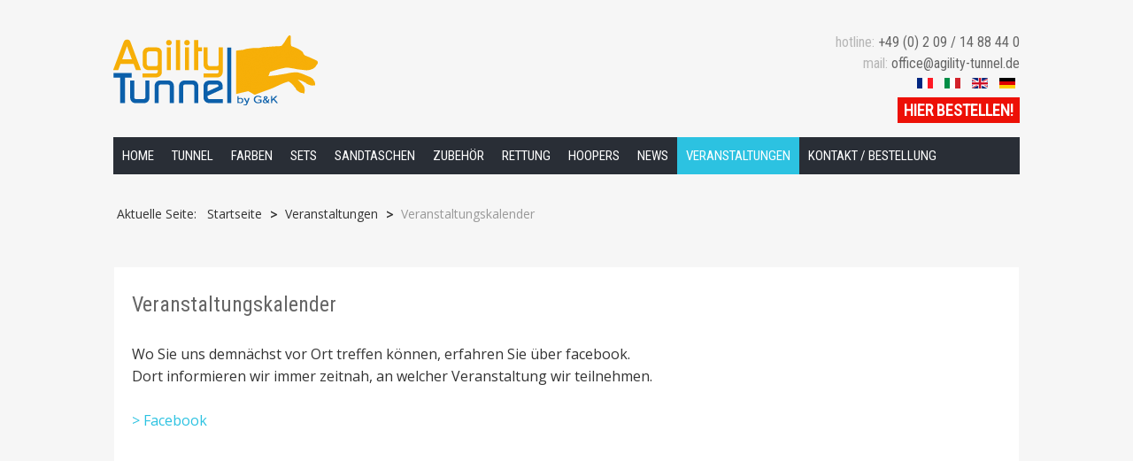

--- FILE ---
content_type: text/html; charset=utf-8
request_url: https://agility-tunnel.de/index.php/de/veranstaltungen/veranstaltungskalender
body_size: 16690
content:
<!DOCTYPE HTML>
<html xmlns="http://www.w3.org/1999/xhtml" xml:lang="de-DE" lang="de-DE"
>
<head>
	<base href="https://agility-tunnel.de/index.php/de/veranstaltungen/veranstaltungskalender" />
	<meta http-equiv="content-type" content="text/html; charset=utf-8" />
	<meta name="keywords" content="Fun&amp;Sport, Standard, Fun&amp;Grip, Grip&amp;Colour, Muliticolour, Rainbow, Spar-Bundle, Rettungshundetunnel, Hoopers, Nadac, Sandtaschen, Verbinder" />
	<meta name="author" content="Super User" />
	<meta name="description" content="Hundetunnel von Agility-Tunnel" />
	<meta name="generator" content="Joomla! - Open Source Content Management" />
	<title>Veranstaltungskalender - Agility Tunnel</title>
	<link href="/templates/shape5_vertex/favicon.ico" rel="shortcut icon" type="image/vnd.microsoft.icon" />
	<link rel="stylesheet" href="/cache/widgetkit/widgetkit-4fc5d3b5.css" type="text/css" />
	<link rel="stylesheet" href="/plugins/system/cookiehint/css/red.css" type="text/css" media="all" />
	<link rel="stylesheet" href="/plugins/system/imagesizer32/lbscripts/magnificpopup/magnific-popup.css" type="text/css" media="all" />
	<link rel="stylesheet" href="/media/mod_languages/css/template.css" type="text/css" />
	<style type="text/css">
#redim-cookiehint{bottom: 0px; top: auto !important;}
	</style>
	<script src="/media/jui/js/jquery.min.js" type="text/javascript"></script>
	<script src="/media/jui/js/jquery-noconflict.js" type="text/javascript"></script>
	<script src="/media/jui/js/jquery-migrate.min.js" type="text/javascript"></script>
	<script src="/media/system/js/caption.js" type="text/javascript"></script>
	<script src="/cache/widgetkit/widgetkit-6addf710.js" type="text/javascript"></script>
	<script src="/media/jui/js/bootstrap.min.js" type="text/javascript"></script>
	<script src="/media/jui/js/jquery.ui.core.min.js" type="text/javascript"></script>
	<script src="/media/jui/js/jquery.ui.sortable.min.js" type="text/javascript"></script>
	<script src="https://agility-tunnel.de/templates/shape5_vertex/js/jquery/jquery-ui-addons.js" type="text/javascript"></script>
	<script src="/plugins/system/imagesizer32/lbscripts/magnificpopup/magnific.js" type="text/javascript"></script>
	<script type="text/javascript">
jQuery(window).on('load',  function() {
				new JCaption('img.caption');
			});
jQuery(document).ready(function() {
    jQuery('.imagesizer').magnificPopup({
      type: 'image',
      gallery:{
        enabled:true
      }
    });    
});
jQuery(function($){ $(".hasTooltip").tooltip({"html": true,"container": "body"}); });
	</script>



			<meta name="viewport" content="initial-scale=1.0" />
	
	<link href="https://agility-tunnel.de/templates/shape5_vertex/favicon.ico" rel="shortcut icon" type="image/x-icon" />

<script type="text/javascript">
	if(jQuery().jquery=='1.11.0') { jQuery.easing['easeOutExpo'] = jQuery.easing['easeOutCirc'] };
</script>

	<link href="https://agility-tunnel.de/templates/shape5_vertex/css/bootstrap/bootstrap-default-min.css" rel="stylesheet" type="text/css" />
	<link href="https://agility-tunnel.de/templates/shape5_vertex/css/bootstrap/bootstrap-responsive.css" rel="stylesheet" type="text/css" />
		
	<link rel="stylesheet" href="https://agility-tunnel.de/templates/shape5_vertex/css/font-awesome/css/font-awesome.min.css">
	

<!-- Css and js addons for vertex features -->	
	<link rel="stylesheet" type="text/css" href="//fonts.googleapis.com/css?family=Oswald" />
<style type="text/css"> /* MAX IMAGE WIDTH */img {  height:auto !important;   max-width:100% !important; -webkit-box-sizing: border-box !important; /* Safari/Chrome, other WebKit */ -moz-box-sizing: border-box !important; /* Firefox, other Gecko */ box-sizing: border-box !important; /* Opera/IE 8+ */  }#map_canvas img, .gm-style img { max-width:none !important; }.full_width { width:100% !important; -webkit-box-sizing: border-box !important; /* Safari/Chrome, other WebKit */ -moz-box-sizing: border-box !important; /* Firefox, other Gecko */ box-sizing: border-box !important; /* Opera/IE 8+ */ }.S5_submenu_itemTablet{ background:none !important; } #s5_right_wrap, #s5_left_wrap, #s5_right_inset_wrap, #s5_left_inset_wrap, #s5_right_top_wrap, #s5_left_top_wrap, #s5_right_bottom_wrap, #s5_left_bottom_wrap { width:100% !important; }   #s5_right_column_wrap { width:0% !important; margin-left:-0% !important; } #s5_left_column_wrap { width:0% !important; } #s5_center_column_wrap_inner { margin-right:0% !important; margin-left:0% !important; }  #s5_responsive_mobile_drop_down_wrap input { width:96% !important; } #s5_responsive_mobile_drop_down_search input { width:100% !important; }  @media screen and (max-width: 750px){ body { height:100% !important; position:relative !important;  padding-bottom:48px !important;  } #s5_responsive_menu_button { display:block !important; }  }  @media screen and (max-width: 970px){ #subMenusContainer .S5_subtext { width:85%; } }   #s5_responsive_mobile_bottom_bar, #s5_responsive_mobile_top_bar { background:#0B0B0B; background: -moz-linear-gradient(top, #272727 0%, #0B0B0B 100%); /* FF3.6+ */ background: -webkit-gradient(linear, left top, left bottom, color-stop(0%,#272727), color-stop(100%,#0B0B0B)); /* Chrome,Safari4+ */ background: -webkit-linear-gradient(top, #272727 0%,#0B0B0B 100%); /* Chrome10+,Safari5.1+ */ background: -o-linear-gradient(top, #272727 0%,#0B0B0B 100%); /* Opera11.10+ */ background: -ms-linear-gradient(top, #272727 0%,#0B0B0B 100%); /* IE10+ */ background: linear-gradient(top, #272727 0%,#0B0B0B 100%); /* W3C */   font-family: Oswald !important; } .s5_responsive_mobile_drop_down_inner, .s5_responsive_mobile_drop_down_inner input, .s5_responsive_mobile_drop_down_inner button, .s5_responsive_mobile_drop_down_inner .button, #s5_responsive_mobile_drop_down_search .validate { font-family: Oswald !important; } .s5_responsive_mobile_drop_down_inner button:hover, .s5_responsive_mobile_drop_down_inner .button:hover { background:#0B0B0B !important; } #s5_responsive_mobile_drop_down_menu, #s5_responsive_mobile_drop_down_menu a, #s5_responsive_mobile_drop_down_login a { font-family: Oswald !important; color:#FFFFFF !important; } #s5_responsive_mobile_bar_active, #s5_responsive_mobile_drop_down_menu .current a, .s5_responsive_mobile_drop_down_inner .s5_mod_h3, .s5_responsive_mobile_drop_down_inner .s5_h3_first { color:#BBBABA !important; } .s5_responsive_mobile_drop_down_inner button, .s5_responsive_mobile_drop_down_inner .button { background:#BBBABA !important; } #s5_responsive_mobile_drop_down_menu .active ul li, #s5_responsive_mobile_drop_down_menu .current ul li a, #s5_responsive_switch_mobile a, #s5_responsive_switch_desktop a, #s5_responsive_mobile_drop_down_wrap { color:#FFFFFF !important; } #s5_responsive_mobile_toggle_click_menu span { border-right:solid 1px #272727; } #s5_responsive_mobile_toggle_click_menu { border-right:solid 1px #0B0B0B; } #s5_responsive_mobile_toggle_click_search span, #s5_responsive_mobile_toggle_click_register span, #s5_responsive_mobile_toggle_click_login span, #s5_responsive_mobile_scroll a { border-left:solid 1px #272727; } #s5_responsive_mobile_toggle_click_search, #s5_responsive_mobile_toggle_click_register, #s5_responsive_mobile_toggle_click_login, #s5_responsive_mobile_scroll { border-left:solid 1px #0B0B0B; } .s5_responsive_mobile_open, .s5_responsive_mobile_closed:hover, #s5_responsive_mobile_scroll:hover { background:#272727; } #s5_responsive_mobile_drop_down_menu .s5_responsive_mobile_drop_down_inner, #s5_responsive_mobile_drop_down_register .s5_responsive_mobile_drop_down_inner, #s5_responsive_mobile_drop_down_login .s5_responsive_mobile_drop_down_inner, #s5_responsive_mobile_drop_down_search .s5_responsive_mobile_drop_down_inner { background:#272727; } .s5_wrap { max-width:1038px !important; }                        </style><script type="text/javascript"> </script>
<script type="text/javascript" src="https://agility-tunnel.de/templates/shape5_vertex/js/core/s5_flex_menu-min.js"></script>
<link rel="stylesheet" href="https://agility-tunnel.de/templates/shape5_vertex/css/s5_flex_menu.css" type="text/css" />
<link rel="stylesheet" href="https://agility-tunnel.de/templates/system/css/system.css" type="text/css" />
<link rel="stylesheet" href="https://agility-tunnel.de/templates/system/css/general.css" type="text/css" />

<link href="https://agility-tunnel.de/templates/shape5_vertex/css/template_default.css" rel="stylesheet" type="text/css" />

<link href="https://agility-tunnel.de/templates/shape5_vertex/css/template.css" rel="stylesheet" type="text/css" />


<link href="https://agility-tunnel.de/templates/shape5_vertex/css/com_content.css" rel="stylesheet" type="text/css" />

<link href="https://agility-tunnel.de/templates/shape5_vertex/css/editor.css" rel="stylesheet" type="text/css" />

<link href="https://agility-tunnel.de/templates/shape5_vertex/css/thirdparty.css" rel="stylesheet" type="text/css" />


<link rel="stylesheet" type="text/css" href="//fonts.googleapis.com/css?family=Open+Sans" />

<link href="https://agility-tunnel.de/templates/shape5_vertex/css/multibox/multibox.css" rel="stylesheet" type="text/css" />
<link href="https://agility-tunnel.de/templates/shape5_vertex/css/multibox/ajax.css" rel="stylesheet" type="text/css" />
<script type="text/javascript" src="https://agility-tunnel.de/templates/shape5_vertex/js/multibox/overlay.js"></script>
<script type="text/javascript" src="https://agility-tunnel.de/templates/shape5_vertex/js/multibox/multibox.js"></script>

<script type="text/javascript" src="https://agility-tunnel.de/templates/shape5_vertex/js/core/s5_font_adjuster-min.js"></script>


	<link rel="stylesheet" type="text/css" href="https://agility-tunnel.de/templates/shape5_vertex/css/core/s5_responsive_bars-min.css" />
	<link href="https://agility-tunnel.de/templates/shape5_vertex/css/core/s5_responsive_hide_classes-min.css" rel="stylesheet" type="text/css" />
	<style type="text/css"> @media screen and (min-width: 650px){.s5_responsive_mobile_sidebar_show_ltr {width:400px !important;}.s5_responsive_mobile_sidebar_body_wrap_show_ltr {margin-left:400px !important;}.s5_responsive_mobile_sidebar_show_rtl {width:400px !important;}.s5_responsive_mobile_sidebar_body_wrap_show_rtl {margin-right:400px !important;}#s5_responsive_mobile_sidebar_inner1 {width:400px !important;}}</style>


	<link rel="stylesheet" type="text/css" href="https://agility-tunnel.de/templates/shape5_vertex/css/s5_responsive.css" />
	
	

<link rel="stylesheet" type="text/css" href="https://agility-tunnel.de/templates/shape5_vertex/css/custom.css" />	<script type="text/javascript">
	//<![CDATA[
				        jQuery(document).ready( function() {
		            var myMenu = new MenuMatic({
				tabletWidth:1400,
                effect:"slide & fade",
                duration:500,
                physics: 'easeOutCirc',
                hideDelay:250,
                orientation:"horizontal",
                tweakInitial:{x:0, y:0},
				                                     	            direction:{    x: 'right',    y: 'down' },
				                opacity:100            });
        });		
			//]]>	
    </script>    

<!-- Info Slide Script - Called in header so css validates -->	

	

<!-- Resize column function -->	

<!-- File compression. Needs to be called last on this file -->	
<!-- The excluded files, listed below the compressed php files, are excluded because their calls vary per device or per browser. Included compression files are only ones that have no conditions and are included on all devices and browsers. Otherwise unwanted css will compile in the compressed files. -->	

<!-- Additional scripts to load inside of the header -->



<link rel="stylesheet" type="text/css" href="//fonts.googleapis.com/css?family=Roboto Condensed" />

<style type="text/css"> 
body {font-family: 'Open Sans',Helvetica,Arial,Sans-Serif ;
background:#f6f6f6;
} 

#s5_search input, #s5_menu_wrap, .s5_mod_h3, #subMenusContainer, h2 {
font-family: Roboto Condensed;
}

#s5_menu_wrap, .s5_mod_h3 {
text-transform:uppercase;
}



#s5_header_area_inner2, .module_round_box, .module_round_box-dark, #s5_component_wrap, #s5_footer_area_inner2 {
-webkit-box-shadow: 0 0px 8px #none;
-moz-box-shadow: 0 0px 8px #none;
box-shadow: 0 0px 8px #none; 
}

a, .module_round_box .s5_h3_first, .module_round_box-none .s5_h3_first, .module_round_box ul.menu .current a, h2, h4, #s5_md_outer_wrap h3 {
color:#red;
}

#s5_nav li.active a, #s5_nav li.mainMenuParentBtnFocused a, #s5_nav li:hover a, .btn-link {
color:#red;
}

.btn-primary, .button, li.pagenav-next, li.pagenav-prev, .validate, .dropdown-menu li > a:hover, .dropdown-menu li > a:focus, .dropdown-submenu:hover > a, .dropdown-menu .active > a, .dropdown-menu .active > a:hover, .nav-list > .active > a, .nav-list > .active > a:hover, .nav-pills > .active > a, .nav-pills > .active > a:hover, .btn-group.open .btn-primary.dropdown-toggle, .pager a {
background:#red;
}

#subMenusContainer div.s5_sub_wrap ul, #subMenusContainer div.s5_sub_wrap_rtl ul, #subMenusContainer div.s5_sub_wrap_lower ul, #subMenusContainer div.s5_sub_wrap_lower_rtl ul {
border-bottom:solid 3px #red;
}




/* k2 stuff */
div.itemHeader h2.itemTitle, div.catItemHeader h3.catItemTitle, h3.userItemTitle a, #comments-form p, #comments-report-form p, #comments-form span, #comments-form .counter, #comments .comment-author, #comments .author-homepage,
#comments-form p, #comments-form #comments-form-buttons, #comments-form #comments-form-error, #comments-form #comments-form-captcha-holder {font-family: 'Open Sans',Helvetica,Arial,Sans-Serif ;} 
	
.s5_wrap{width:96%;}	
</style>
<!--<link rel="apple-touch-icon" href="https://agility-tunnel.de//apple-touch-icon.png">-->
<link rel="apple-touch-icon" sizes="57x57" href="https://agility-tunnel.de/apple-touch-icon-57x57.png">
<link rel="apple-touch-icon" sizes="60x60" href="https://agility-tunnel.de/apple-touch-icon-60x60.png">
<link rel="apple-touch-icon" sizes="72x72" href="https://agility-tunnel.de/apple-touch-icon-72x72.png">
<link rel="apple-touch-icon" sizes="76x76" href="https://agility-tunnel.de/apple-touch-icon-76x76.png">
<link rel="apple-touch-icon" sizes="114x114" href="https://agility-tunnel.de/apple-touch-icon-114x114.png">
<link rel="apple-touch-icon" sizes="120x120" href="https://agility-tunnel.de/apple-touch-icon-120x120.png">
<link rel="apple-touch-icon" sizes="144x144" href="https://agility-tunnel.de/apple-touch-icon-144x144.png">
<link rel="apple-touch-icon" sizes="152x152" href="https://agility-tunnel.de/apple-touch-icon-152x152.png">
<link rel="apple-touch-icon" sizes="180x180" href="https://agility-tunnel.de/apple-touch-icon-180x180.png" />

<link rel="icon" type="image/png" href="https://agility-tunnel.de/favicon-32x32.png" sizes="32x32">
<link rel="icon" type="image/png" href="https://agility-tunnel.de/android-chrome-192x192.png" sizes="192x192">
<link rel="icon" type="image/png" href="https://agility-tunnel.de/favicon-96x96.png" sizes="96x96">
<link rel="icon" type="image/png" href="https://agility-tunnel.de/favicon-16x16.png" sizes="16x16">

<link rel="manifest" href="https://agility-tunnel.de/manifest.json">

<!--<meta name="msapplication-TileImage" content="https://agility-tunnel.de/mstile-144x144.png">-->
<meta name="msapplication-square70x70logo" content="https://agility-tunnel.de/small.png">
<meta name="msapplication-square150x150logo" content="https://agility-tunnel.de/medium.png" />
<meta name="msapplication-wide310x150logo" content="https://agility-tunnel.de/wide.png" />
<meta name="msapplication-square310x310logo" content="https://agility-tunnel.de/large.png" />
<meta name="msapplication-config" content="https://agility-tunnel.de/browserconfig.xml"/>
<meta name="application-name" content="Agility-Tunnel" />
<meta name="theme-color" content="#ffffff">
<meta name="msapplication-TileColor" content="#d81516">







</head>

<body id="s5_body">

<div id="s5_scrolltotop"></div>

<!-- Top Vertex Calls -->
<!-- Call mobile sidebar -->

<!-- Call top bar for mobile devices if layout is responsive -->	
	
	<!-- s5_responsive_mobile_top_bar_spacer must be called to keep a space at the top of the page since s5_responsive_mobile_top_bar_wrap is position absolute. -->	
	<div id="s5_responsive_mobile_top_bar_spacer"></div>

	<!-- s5_responsive_mobile_top_bar_wrap must be called off the page and not with display:none or it will cause issues with the togglers. -->
	<div id="s5_responsive_mobile_top_bar_wrap" style="margin-top:-50000px;position:absolute;z-index:20;top:0px">

		<div id="s5_responsive_mobile_top_bar" class="s5_responsive_mobile_bar_light">

				<div id="s5_responsive_mobile_toggle_click_menu" style="display:block;">
					<span></span>
				</div>
				
									<div id="s5_responsive_mobile_bar_active">
						<span>
							Veranstaltungskalender						</span>
					</div>
								
				<div id="s5_responsive_mobile_toggle_click_login" style="display:none;float:right">
					<span></span>
				</div>
				
				<div id="s5_responsive_mobile_toggle_click_register" style="display:none;float:right">
					<span></span>
				</div>
				
				<div id="s5_responsive_mobile_toggle_click_search" style="display:block;float:right">
					<span></span>
				</div>

			<div style="clear:both;height:0px"></div>
			
		</div>

		<div id="s5_responsive_mobile_drop_down_wrap" class="s5_responsive_mobile_drop_down_wrap_loading">
			<div id="s5_responsive_mobile_drop_down_menu">
				<div class="s5_responsive_mobile_drop_down_inner" style="-webkit-box-shadow: 0px 0px 16px rgba(0, 0, 0, 0.6);-moz-box-shadow: 0px 0px 16px rgba(0, 0, 0, 0.6);box-shadow: 0px 0px 16px rgba(0, 0, 0, 0.6);">
											
<ul class="menu">
<li class="item-259"><a href="/index.php/de/" >Home</a></li><li class="item-261 deeper parent"><a href="/index.php/de/tunnel" >Tunnel</a><ul><li class="item-452"><a href="/index.php/de/tunnel/economy-tunnel-de" >Economy Tunnel</a></li><li class="item-431"><a href="/index.php/de/tunnel/transparent-tunnel" >Transparent Tunnel</a></li><li class="item-378"><a href="/index.php/de/tunnel/2-3-grip-colour-tunnel" >2/3 Grip &amp; Colour Tunnel</a></li><li class="item-379"><a href="/index.php/de/tunnel/ultra-grip-tunnel-de" >3/4 Ultra Grip Tunnel</a></li><li class="item-268"><a href="/index.php/de/tunnel/fun-sport-tunnel" >Fun &amp; Sport Tunnel</a></li><li class="item-269"><a href="/index.php/de/tunnel/standard-tunnel" >Standard Tunnel</a></li><li class="item-270"><a href="/index.php/de/tunnel/fun-grip-tunnel" >Fun &amp; Grip Tunnel</a></li><li class="item-271"><a href="/index.php/de/tunnel/grip-colour-tunnel" >Grip &amp; Colour Tunnel</a></li><li class="item-272"><a href="/index.php/de/tunnel/multi-colour-tunnel" >Multi-Colour Tunnel</a></li><li class="item-273"><a href="/index.php/de/tunnel/rainbow-tunnel" >Rainbow Tunnel Fun &amp; Sport + Standard</a></li><li class="item-482"><a href="/index.php/de/tunnel/rainbow-tunnel-2" >Rainbow Tunnel 360° Fun &amp; Grip + 360° Grip &amp; Colour</a></li><li class="item-274"><a href="/index.php/de/tunnel/kingsize-tunnel" >KingSize Tunnel 80 cm</a></li><li class="item-275"><a href="/index.php/de/tunnel/sack-tunnel-de" >Sack-Tunnel</a></li><li class="item-276"><a href="/index.php/de/tunnel/spieltunnel" >Spieltunnel</a></li></ul></li><li class="item-262"><a href="/index.php/de/farben" >Farben</a></li><li class="item-263 deeper parent"><a href="/index.php/de/sets" >Sets</a><ul><li class="item-506"><a href="/index.php/de/sets/angebot-tunnel-set-3m-tunnel-3-sandtaschen" >Angebot Tunnel Set 3m Tunnel + 3 Sandtaschen</a></li><li class="item-500"><a href="/index.php/de/sets/angebot-tunnel-set-4m-tunnel-4-sandtaschen" >Angebot Tunnel Set 4m Tunnel + 4 Sandtaschen</a></li><li class="item-455"><a href="/index.php/de/sets/tunnel-set-economy-fun-sport-de" >Tunnel Set Economy Fun &amp; Sport</a></li><li class="item-432"><a href="/index.php/de/sets/tunnel-set-transparent" >Tunnel Set Transparent</a></li><li class="item-456"><a href="/index.php/de/sets/tunnel-set-economy-standard-de" >Tunnel Set Economy Standard</a></li><li class="item-380"><a href="/index.php/de/sets/tunnel-set-2-3-grip-colour-de" >Tunnel Set 2/3 Grip &amp; Colour</a></li><li class="item-381"><a href="/index.php/de/sets/tunnel-set-3-4-ultra-grip-de" >Tunnel Set 3/4 Ultra Grip</a></li><li class="item-382"><a href="/index.php/de/sets/tunnel-set-360-ultra-grip" >Tunnel Set 360° Ultra Grip</a></li><li class="item-277"><a href="/index.php/de/sets/tunnel-set-fun-sport" >Tunnel Set Fun &amp; Sport</a></li><li class="item-278"><a href="/index.php/de/sets/tunnel-set-standard" >Tunnel Set Standard</a></li><li class="item-446"><a href="/index.php/de/sets/tunnel-set-360-fun-grip" >Tunnel Set 360° Fun &amp; Grip</a></li><li class="item-279"><a href="/index.php/de/sets/tunnel-set-fun-grip" >Tunnel Set Fun &amp; Grip</a></li><li class="item-447"><a href="/index.php/de/sets/tunnel-set-360-grip-colour-de" >Tunnel Set 360° Grip &amp; Colour</a></li><li class="item-280"><a href="/index.php/de/sets/tunnel-set-grip-colour" >Tunnel Set Grip &amp; Colour</a></li><li class="item-281"><a href="/index.php/de/sets/tunnel-set-multi-colour" >Tunnel Set Multi-Colour</a></li><li class="item-282"><a href="/index.php/de/sets/tunnel-set-rainbow" >Tunnel Set Rainbow Fun &amp; Sport + Standard</a></li><li class="item-485"><a href="/index.php/de/sets/tunnel-set-rainbow-grip-de" >Tunnel Set Rainbow 360° Fun&amp;Grip + 360° Grip&amp;Colour </a></li><li class="item-283"><a href="/index.php/de/sets/tunnel-set-kingsize" >Tunnel Set KingSize 80 cm</a></li><li class="item-284"><a href="/index.php/de/sets/spar-bundle" >Spar-Bundle</a></li></ul></li><li class="item-503 deeper parent"><a href="/index.php/de/sandtaschen" >Sandtaschen</a><ul><li class="item-473"><a href="/index.php/de/sandtaschen/dreieck-sandtaschen" >Dreieck-Sandtaschen</a></li><li class="item-285"><a href="/index.php/de/sandtaschen/standard-sandtaschen" >Standard Sandtaschen</a></li><li class="item-476"><a href="/index.php/de/sandtaschen/sandtaschen-kombi-set" >Sandtaschen-Kombi-Set</a></li><li class="item-479"><a href="/index.php/de/sandtaschen/dreieck-sandtaschen-erweiterung-60-cm-80-cm" >Dreieck-Sandtaschen Erweiterung 60 cm - 80 cm</a></li><li class="item-512"><a href="/index.php/de/sandtaschen/dreieck-sandtaschen-erweiterung-eingang-ausgang" >Dreieck-Sandtaschen-Erweiterung Eingang / Ausgang</a></li></ul></li><li class="item-264 deeper parent"><a href="/index.php/de/zubehoer" >Zubehör</a><ul><li class="item-437"><a href="/index.php/de/zubehoer/geraeteabdeckungen" >Geräteabdeckungen</a></li><li class="item-286"><a href="/index.php/de/zubehoer/verbinder" >Verbinder</a></li><li class="item-396"><a href="/index.php/de/zubehoer/reparatur-set" >Reparatur Set</a></li></ul></li><li class="item-267"><a href="/index.php/de/rettung" >Rettung</a></li><li class="item-293 deeper parent"><a href="/index.php/de/hoopers-de" >Hoopers</a><ul><li class="item-294 deeper parent"><a href="/index.php/de/hoopers-de/hoopers-nadac-tunnel" >Hoopers- / NADAC-Tunnel</a><ul><li class="item-491"><a href="/index.php/de/hoopers-de/hoopers-nadac-tunnel/hoopers-nadac-tunnel-60-cm" >Hoopers- / NADAC-Tunnel 60 cm</a></li><li class="item-494"><a href="/index.php/de/hoopers-de/hoopers-nadac-tunnel/hoopers-nadac-tunnel-70-cm" >Hoopers- / NADAC-Tunnel 70 cm</a></li><li class="item-497"><a href="/index.php/de/hoopers-de/hoopers-nadac-tunnel/hoopers-nadac-tunnel-kingsize-80-cm" >Hoopers- / NADAC-Tunnel KingSize 80 cm</a></li></ul></li><li class="item-296"><a href="/index.php/de/hoopers-de/hoops-de" >Hoops</a></li><li class="item-441"><a href="/index.php/de/hoopers-de/slalom-de" >Slalom</a></li><li class="item-440"><a href="/index.php/de/hoopers-de/zaun-gate" >Zaun / Gate</a></li><li class="item-295"><a href="/index.php/de/hoopers-de/tonne" >Tonne</a></li><li class="item-400 deeper parent"><a href="/index.php/de/hoopers-de/bekleidung" >Bekleidung</a><ul><li class="item-401"><a href="/index.php/de/hoopers-de/bekleidung/versandkosten-lieferung-bekleidung" >Versandkosten &amp; Lieferung-Bekleidung</a></li><li class="item-404"><a href="/index.php/de/hoopers-de/bekleidung/damen-t-shirt-in-schwarz-mit-hoopers-schriftzug-in-weiss" >Damen-T-Shirt in schwarz mit Hoopers-Schriftzug in weiß</a></li><li class="item-405"><a href="/index.php/de/hoopers-de/bekleidung/damen-t-shirt-in-schwarz-mit-hoopers-schriftzug-in-pink" >Damen-T-Shirt in schwarz mit Hoopers-Schriftzug in pink</a></li><li class="item-406"><a href="/index.php/de/hoopers-de/bekleidung/damen-t-shirt-in-schwarz-mit-schrift-und-springenden-hund-in-weiss" >Damen-T-Shirt in schwarz mit Schrift und springenden Hund in weiß</a></li><li class="item-407"><a href="/index.php/de/hoopers-de/bekleidung/damen-t-shirt-in-schwarz-mit-schrift-und-springenden-hund-in-blau" >Damen-T-Shirt in schwarz mit Schrift und springenden Hund in blau</a></li><li class="item-408"><a href="/index.php/de/hoopers-de/bekleidung/damen-t-shirt-in-schwarz-mit-schrift-und-springenden-hund-in-pink" >Damen-T-Shirt in schwarz mit Schrift und springenden Hund in pink</a></li><li class="item-409"><a href="/index.php/de/hoopers-de/bekleidung/damen-t-shirt-in-blau-mit-hoopers-schriftzug-in-weiss" >Damen-T-Shirt in blau mit Hoopers-Schriftzug in weiß</a></li><li class="item-410"><a href="/index.php/de/hoopers-de/bekleidung/damen-t-shirt-in-blau-mit-hoopers-schriftzug-in-pink" >Damen-T-Shirt in blau mit Hoopers-Schriftzug in pink</a></li><li class="item-411"><a href="/index.php/de/hoopers-de/bekleidung/herren-t-shirt-in-schwarz-mit-hoopers-sports-schriftzug-in-weiss" >Herren-T-Shirt in schwarz mit Hoopers-Sports-Schriftzug in weiß</a></li><li class="item-412"><a href="/index.php/de/hoopers-de/bekleidung/herren-t-shirt-in-schwarz-mit-hoopers-sports-schriftzug-in-orange" >Herren-T-Shirt in schwarz mit Hoopers-Sports-Schriftzug in orange</a></li><li class="item-413"><a href="/index.php/de/hoopers-de/bekleidung/damen-softshell-weste-blau-mit-rueckenaufdruck-in-schwarz" >Damen Softshell Weste blau mit Rückenaufdruck in schwarz</a></li><li class="item-414"><a href="/index.php/de/hoopers-de/bekleidung/damen-softshell-weste-blau-mit-rueckenaufdruck-in-weiss" >Damen Softshell Weste blau mit Rückenaufdruck in weiß</a></li><li class="item-415"><a href="/index.php/de/hoopers-de/bekleidung/damen-softshell-jacke-schwarz-mit-rueckenaufdruck-in-weiss" >Damen Softshell Jacke schwarz mit Rückenaufdruck in weiß</a></li><li class="item-416"><a href="/index.php/de/hoopers-de/bekleidung/herren-softshell-jacke-schwarz-mit-rueckenaufdruck-in-weiss" >Herren Softshell Jacke schwarz mit Rückenaufdruck in weiß</a></li><li class="item-465"><a href="/index.php/de/hoopers-de/bekleidung/damen-t-shirt-in-schwarz-mit-schrift-hoopers-hoop-und-tatze-in-pink-blau" >Damen T-Shirt in schwarz mit Schrift, Hoopers-Hoop und Tatze in pink/blau</a></li><li class="item-466"><a href="/index.php/de/hoopers-de/bekleidung/damen-t-shirt-in-schwarz-mit-schrift-hoopers-hoop-und-tatze-in-gelb-blau" >Damen T-Shirt in schwarz mit Schrift, Hoopers-Hoop und Tatze in gelb/blau</a></li><li class="item-467"><a href="/index.php/de/hoopers-de/bekleidung/damen-t-shirt-in-schwarz-mit-hoopers-schriftzug-in-pink-blau" >Damen-T-Shirt in schwarz mit Hoopers-Schriftzug in pink/blau</a></li><li class="item-468"><a href="/index.php/de/hoopers-de/bekleidung/damen-t-shirt-in-schwarz-mit-hoopers-schriftzug-in-gelb-blau" >Damen-T-Shirt in schwarz mit Hoopers-Schriftzug in gelb/blau</a></li></ul></li><li class="item-488"><a href="/index.php/de/hoopers-de/fuehrbereich-markierung" >Führbereich-Markierung</a></li><li class="item-509"><a href="/index.php/de/hoopers-de/hoopers-tunnel-ohne-boden" >Hoopers-Tunnel ohne Boden</a></li></ul></li><li class="item-373"><a href="/index.php/de/news-de" >News</a></li><li class="item-265 active deeper parent"><a href="#" >Veranstaltungen</a><ul><li class="item-288 current active"><a href="/index.php/de/veranstaltungen/veranstaltungskalender" >Veranstaltungskalender</a></li><li class="item-289"><a href="/index.php/de/veranstaltungen/buchungsanfrage" >Buchungsanfrage</a></li></ul></li><li class="item-258 deeper parent"><a href="/index.php/de/kontakt-bestellung" >Kontakt / Bestellung</a><ul><li class="item-393"><a href="/index.php/de/kontakt-bestellung/geschenkgutschein" >Geschenkgutschein</a></li></ul></li></ul>
									</div>
			</div>
			
			<div id="s5_responsive_mobile_drop_down_search">
				<div class="s5_responsive_mobile_drop_down_inner" style="-webkit-box-shadow: 0px 0px 16px rgba(0, 0, 0, 0.6);-moz-box-shadow: 0px 0px 16px rgba(0, 0, 0, 0.6);box-shadow: 0px 0px 16px rgba(0, 0, 0, 0.6);">
										  						<form method="post" action="https://agility-tunnel.de/">
							<input type="text" onfocus="if (this.value=='Suchen...') this.value='';" onblur="if (this.value=='') this.value='Suchen...';" value="Suchen..." id="s5_responsive_mobile_search" name="searchword" />
							<input type="hidden" value="search" name="task" />
							<input type="hidden" value="com_search" name="option" />
							<input type="hidden" value="1" name="Itemid" />
						</form>
									</div>
			</div>
			
			<div id="s5_responsive_mobile_drop_down_login">
				<div class="s5_responsive_mobile_drop_down_inner" id="s5_responsive_mobile_drop_down_login_inner" style="-webkit-box-shadow: 0px 0px 16px rgba(0, 0, 0, 0.6);-moz-box-shadow: 0px 0px 16px rgba(0, 0, 0, 0.6);box-shadow: 0px 0px 16px rgba(0, 0, 0, 0.6);">
				</div>
			</div>
			
					
			<div id="s5_responsive_mobile_drop_down_register">
				<div class="s5_responsive_mobile_drop_down_inner" id="s5_responsive_mobile_drop_down_register_inner" style="-webkit-box-shadow: 0px 0px 16px rgba(0, 0, 0, 0.6);-moz-box-shadow: 0px 0px 16px rgba(0, 0, 0, 0.6);box-shadow: 0px 0px 16px rgba(0, 0, 0, 0.6);">
				</div>
			</div>
			
							
		</div>

	</div>

	<script type="text/javascript">
		var s5_responsive_trigger = 750;
		var s5_responsive_login_url = "";
		var s5_responsive_register_url = "";
		var s5_responsive_layout = "dropdowns";
	</script>
	<script type="text/javascript" src="https://agility-tunnel.de/templates/shape5_vertex/js/core/s5_responsive_mobile_bar-min.js"></script>
	

<!-- Fixed Tabs -->	

<!-- Drop Down -->	

<!-- Parallax Backgrounds -->

<!-- Floating Menu Spacer -->

<!-- Body Padding Div Used For Responsive Spacing -->		
<div id="s5_body_padding">

	<!-- Header -->			
		<header id="s5_header_area1">		
		<div id="s5_header_area2">	
		<div id="s5_header_area_inner" class="s5_wrap">		
		<div id="s5_header_area_inner2">	
			<div id="s5_header_wrap">
			
									<img alt="logo"  style="height:80px;width:243px" src="https://agility-tunnel.de/templates/shape5_vertex/images/s5_logo.png" id="s5_logo" onclick="window.document.location.href='https://agility-tunnel.de/'" />
								
									<div id="s5_banner" style="padding-left:253px">
						

<div class="custom"  >
	<div class="header_kontakt"><span class="font1">hotline:</span> <span class="font2">+49 (0) 2 09 / 14 88 44 0</span> <br /><span class="font1">mail:</span> <a href="mailto:office@agility-tunnel.de">office@agility-tunnel.de</a></div></div>
<div class="mod-languages">

	<ul class="lang-inline">
						<li class="" dir="ltr">
			<a href="/index.php/fr/evenements/calendrier-des-evenements">
							<img src="/media/mod_languages/images/fr.gif" alt="French" title="French" />						</a>
			</li>
								<li class="" dir="ltr">
			<a href="/index.php/it/">
							<img src="/media/mod_languages/images/it.gif" alt="Italian" title="Italian" />						</a>
			</li>
								<li class="" dir="ltr">
			<a href="/index.php/en/events/calendar-of-events">
							<img src="/media/mod_languages/images/en.gif" alt="English (UK)" title="English (UK)" />						</a>
			</li>
								<li class="lang-active" dir="ltr">
			<a href="/index.php/de/veranstaltungen/veranstaltungskalender">
							<img src="/media/mod_languages/images/de.gif" alt="Deutsch" title="Deutsch" />						</a>
			</li>
				</ul>

</div>


<div class="custom"  >
	<div style="color: #fff; margin-top: 12px;"><a style="background-color: #ed1006; color: #fff; padding: 4px 7px; font-weight: bold; font-size: 18px;" href="/index.php/de/kontakt-bestellung">HIER BESTELLEN!</a></div></div>

					</div>
								
				<div style="clear:both; height:0px"></div>			
			</div>
			
							<nav id="s5_menu_wrap">
											<ul id='s5_nav' class='menu'><li   class=' ' ><span class='s5_level1_span1'><span class='s5_level1_span2'><a href='/index.php/de/'><span onclick='window.document.location.href="/index.php/de/"'>Home</span></a></span></span></li><li   class=' ' ><span class='s5_level1_span1'><span class='s5_level1_span2'><a href='/index.php/de/tunnel'><span onclick='window.document.location.href="/index.php/de/tunnel"'>Tunnel</span></a></span></span><ul style='float:left;'><li class=''><span class='S5_submenu_item'><a href='/index.php/de/tunnel/economy-tunnel-de'><span class='s5_sub_a_span' onclick='window.document.location.href="/index.php/de/tunnel/economy-tunnel-de"'>Economy Tunnel</span></a></span></li><li class=''><span class='S5_submenu_item'><a href='/index.php/de/tunnel/transparent-tunnel'><span class='s5_sub_a_span' onclick='window.document.location.href="/index.php/de/tunnel/transparent-tunnel"'>Transparent Tunnel</span></a></span></li><li class=''><span class='S5_submenu_item'><a href='/index.php/de/tunnel/2-3-grip-colour-tunnel'><span class='s5_sub_a_span' onclick='window.document.location.href="/index.php/de/tunnel/2-3-grip-colour-tunnel"'>2/3 Grip &amp; Colour Tunnel</span></a></span></li><li class=''><span class='S5_submenu_item'><a href='/index.php/de/tunnel/ultra-grip-tunnel-de'><span class='s5_sub_a_span' onclick='window.document.location.href="/index.php/de/tunnel/ultra-grip-tunnel-de"'>3/4 Ultra Grip Tunnel</span></a></span></li><li class=''><span class='S5_submenu_item'><a href='/index.php/de/tunnel/fun-sport-tunnel'><span class='s5_sub_a_span' onclick='window.document.location.href="/index.php/de/tunnel/fun-sport-tunnel"'>Fun &amp; Sport Tunnel</span></a></span></li><li class=''><span class='S5_submenu_item'><a href='/index.php/de/tunnel/standard-tunnel'><span class='s5_sub_a_span' onclick='window.document.location.href="/index.php/de/tunnel/standard-tunnel"'>Standard Tunnel</span></a></span></li><li class=''><span class='S5_submenu_item'><a href='/index.php/de/tunnel/fun-grip-tunnel'><span class='s5_sub_a_span' onclick='window.document.location.href="/index.php/de/tunnel/fun-grip-tunnel"'>Fun &amp; Grip Tunnel</span></a></span></li><li class=''><span class='S5_submenu_item'><a href='/index.php/de/tunnel/grip-colour-tunnel'><span class='s5_sub_a_span' onclick='window.document.location.href="/index.php/de/tunnel/grip-colour-tunnel"'>Grip &amp; Colour Tunnel</span></a></span></li><li class=''><span class='S5_submenu_item'><a href='/index.php/de/tunnel/multi-colour-tunnel'><span class='s5_sub_a_span' onclick='window.document.location.href="/index.php/de/tunnel/multi-colour-tunnel"'>Multi-Colour Tunnel</span></a></span></li><li class=''><span class='S5_submenu_item'><a href='/index.php/de/tunnel/rainbow-tunnel'><span class='s5_sub_a_span' onclick='window.document.location.href="/index.php/de/tunnel/rainbow-tunnel"'>Rainbow Tunnel Fun &amp; Sport + Standard</span></a></span></li><li class=''><span class='S5_submenu_item'><a href='/index.php/de/tunnel/rainbow-tunnel-2'><span class='s5_sub_a_span' onclick='window.document.location.href="/index.php/de/tunnel/rainbow-tunnel-2"'>Rainbow Tunnel 360° Fun &amp; Grip + 360° Grip &amp; Colour</span></a></span></li><li class=''><span class='S5_submenu_item'><a href='/index.php/de/tunnel/kingsize-tunnel'><span class='s5_sub_a_span' onclick='window.document.location.href="/index.php/de/tunnel/kingsize-tunnel"'>KingSize Tunnel 80 cm</span></a></span></li><li class=''><span class='S5_submenu_item'><a href='/index.php/de/tunnel/sack-tunnel-de'><span class='s5_sub_a_span' onclick='window.document.location.href="/index.php/de/tunnel/sack-tunnel-de"'>Sack-Tunnel</span></a></span></li><li class=''><span class='S5_submenu_item'><a href='/index.php/de/tunnel/spieltunnel'><span class='s5_sub_a_span' onclick='window.document.location.href="/index.php/de/tunnel/spieltunnel"'>Spieltunnel</span></a></span></li></ul></li><li   class=' ' ><span class='s5_level1_span1'><span class='s5_level1_span2'><a href='/index.php/de/farben'><span onclick='window.document.location.href="/index.php/de/farben"'>Farben</span></a></span></span></li><li   class=' ' ><span class='s5_level1_span1'><span class='s5_level1_span2'><a href='/index.php/de/sets'><span onclick='window.document.location.href="/index.php/de/sets"'>Sets</span></a></span></span><ul style='float:left;'><li class=''><span class='S5_submenu_item'><a href='/index.php/de/sets/angebot-tunnel-set-3m-tunnel-3-sandtaschen'><span class='s5_sub_a_span' onclick='window.document.location.href="/index.php/de/sets/angebot-tunnel-set-3m-tunnel-3-sandtaschen"'>Angebot Tunnel Set 3m Tunnel + 3 Sandtaschen</span></a></span></li><li class=''><span class='S5_submenu_item'><a href='/index.php/de/sets/angebot-tunnel-set-4m-tunnel-4-sandtaschen'><span class='s5_sub_a_span' onclick='window.document.location.href="/index.php/de/sets/angebot-tunnel-set-4m-tunnel-4-sandtaschen"'>Angebot Tunnel Set 4m Tunnel + 4 Sandtaschen</span></a></span></li><li class=''><span class='S5_submenu_item'><a href='/index.php/de/sets/tunnel-set-economy-fun-sport-de'><span class='s5_sub_a_span' onclick='window.document.location.href="/index.php/de/sets/tunnel-set-economy-fun-sport-de"'>Tunnel Set Economy Fun &amp; Sport</span></a></span></li><li class=''><span class='S5_submenu_item'><a href='/index.php/de/sets/tunnel-set-transparent'><span class='s5_sub_a_span' onclick='window.document.location.href="/index.php/de/sets/tunnel-set-transparent"'>Tunnel Set Transparent</span></a></span></li><li class=''><span class='S5_submenu_item'><a href='/index.php/de/sets/tunnel-set-economy-standard-de'><span class='s5_sub_a_span' onclick='window.document.location.href="/index.php/de/sets/tunnel-set-economy-standard-de"'>Tunnel Set Economy Standard</span></a></span></li><li class=''><span class='S5_submenu_item'><a href='/index.php/de/sets/tunnel-set-2-3-grip-colour-de'><span class='s5_sub_a_span' onclick='window.document.location.href="/index.php/de/sets/tunnel-set-2-3-grip-colour-de"'>Tunnel Set 2/3 Grip &amp; Colour</span></a></span></li><li class=''><span class='S5_submenu_item'><a href='/index.php/de/sets/tunnel-set-3-4-ultra-grip-de'><span class='s5_sub_a_span' onclick='window.document.location.href="/index.php/de/sets/tunnel-set-3-4-ultra-grip-de"'>Tunnel Set 3/4 Ultra Grip</span></a></span></li><li class=''><span class='S5_submenu_item'><a href='/index.php/de/sets/tunnel-set-360-ultra-grip'><span class='s5_sub_a_span' onclick='window.document.location.href="/index.php/de/sets/tunnel-set-360-ultra-grip"'>Tunnel Set 360° Ultra Grip</span></a></span></li><li class=''><span class='S5_submenu_item'><a href='/index.php/de/sets/tunnel-set-fun-sport'><span class='s5_sub_a_span' onclick='window.document.location.href="/index.php/de/sets/tunnel-set-fun-sport"'>Tunnel Set Fun &amp; Sport</span></a></span></li><li class=''><span class='S5_submenu_item'><a href='/index.php/de/sets/tunnel-set-standard'><span class='s5_sub_a_span' onclick='window.document.location.href="/index.php/de/sets/tunnel-set-standard"'>Tunnel Set Standard</span></a></span></li><li class=''><span class='S5_submenu_item'><a href='/index.php/de/sets/tunnel-set-360-fun-grip'><span class='s5_sub_a_span' onclick='window.document.location.href="/index.php/de/sets/tunnel-set-360-fun-grip"'>Tunnel Set 360° Fun &amp; Grip</span></a></span></li><li class=''><span class='S5_submenu_item'><a href='/index.php/de/sets/tunnel-set-fun-grip'><span class='s5_sub_a_span' onclick='window.document.location.href="/index.php/de/sets/tunnel-set-fun-grip"'>Tunnel Set Fun &amp; Grip</span></a></span></li><li class=''><span class='S5_submenu_item'><a href='/index.php/de/sets/tunnel-set-360-grip-colour-de'><span class='s5_sub_a_span' onclick='window.document.location.href="/index.php/de/sets/tunnel-set-360-grip-colour-de"'>Tunnel Set 360° Grip &amp; Colour</span></a></span></li><li class=''><span class='S5_submenu_item'><a href='/index.php/de/sets/tunnel-set-grip-colour'><span class='s5_sub_a_span' onclick='window.document.location.href="/index.php/de/sets/tunnel-set-grip-colour"'>Tunnel Set Grip &amp; Colour</span></a></span></li><li class=''><span class='S5_submenu_item'><a href='/index.php/de/sets/tunnel-set-multi-colour'><span class='s5_sub_a_span' onclick='window.document.location.href="/index.php/de/sets/tunnel-set-multi-colour"'>Tunnel Set Multi-Colour</span></a></span></li><li class=''><span class='S5_submenu_item'><a href='/index.php/de/sets/tunnel-set-rainbow'><span class='s5_sub_a_span' onclick='window.document.location.href="/index.php/de/sets/tunnel-set-rainbow"'>Tunnel Set Rainbow Fun &amp; Sport + Standard</span></a></span></li><li class=''><span class='S5_submenu_item'><a href='/index.php/de/sets/tunnel-set-rainbow-grip-de'><span class='s5_sub_a_span' onclick='window.document.location.href="/index.php/de/sets/tunnel-set-rainbow-grip-de"'>Tunnel Set Rainbow 360° Fun&amp;Grip + 360° Grip&amp;Colour </span></a></span></li><li class=''><span class='S5_submenu_item'><a href='/index.php/de/sets/tunnel-set-kingsize'><span class='s5_sub_a_span' onclick='window.document.location.href="/index.php/de/sets/tunnel-set-kingsize"'>Tunnel Set KingSize 80 cm</span></a></span></li><li class=''><span class='S5_submenu_item'><a href='/index.php/de/sets/spar-bundle'><span class='s5_sub_a_span' onclick='window.document.location.href="/index.php/de/sets/spar-bundle"'>Spar-Bundle</span></a></span></li></ul></li><li   class=' ' ><span class='s5_level1_span1'><span class='s5_level1_span2'><a href='/index.php/de/sandtaschen'><span onclick='window.document.location.href="/index.php/de/sandtaschen"'>Sandtaschen</span></a></span></span><ul style='float:left;'><li class=''><span class='S5_submenu_item'><a href='/index.php/de/sandtaschen/dreieck-sandtaschen'><span class='s5_sub_a_span' onclick='window.document.location.href="/index.php/de/sandtaschen/dreieck-sandtaschen"'>Dreieck-Sandtaschen</span></a></span></li><li class=''><span class='S5_submenu_item'><a href='/index.php/de/sandtaschen/standard-sandtaschen'><span class='s5_sub_a_span' onclick='window.document.location.href="/index.php/de/sandtaschen/standard-sandtaschen"'>Standard Sandtaschen</span></a></span></li><li class=''><span class='S5_submenu_item'><a href='/index.php/de/sandtaschen/sandtaschen-kombi-set'><span class='s5_sub_a_span' onclick='window.document.location.href="/index.php/de/sandtaschen/sandtaschen-kombi-set"'>Sandtaschen-Kombi-Set</span></a></span></li><li class=''><span class='S5_submenu_item'><a href='/index.php/de/sandtaschen/dreieck-sandtaschen-erweiterung-60-cm-80-cm'><span class='s5_sub_a_span' onclick='window.document.location.href="/index.php/de/sandtaschen/dreieck-sandtaschen-erweiterung-60-cm-80-cm"'>Dreieck-Sandtaschen Erweiterung 60 cm - 80 cm</span></a></span></li><li class=''><span class='S5_submenu_item'><a href='/index.php/de/sandtaschen/dreieck-sandtaschen-erweiterung-eingang-ausgang'><span class='s5_sub_a_span' onclick='window.document.location.href="/index.php/de/sandtaschen/dreieck-sandtaschen-erweiterung-eingang-ausgang"'>Dreieck-Sandtaschen-Erweiterung Eingang / Ausgang</span></a></span></li></ul></li><li   class=' ' ><span class='s5_level1_span1'><span class='s5_level1_span2'><a href='/index.php/de/zubehoer'><span onclick='window.document.location.href="/index.php/de/zubehoer"'>Zubehör</span></a></span></span><ul style='float:left;'><li class=''><span class='S5_submenu_item'><a href='/index.php/de/zubehoer/geraeteabdeckungen'><span class='s5_sub_a_span' onclick='window.document.location.href="/index.php/de/zubehoer/geraeteabdeckungen"'>Geräteabdeckungen</span></a></span></li><li class=''><span class='S5_submenu_item'><a href='/index.php/de/zubehoer/verbinder'><span class='s5_sub_a_span' onclick='window.document.location.href="/index.php/de/zubehoer/verbinder"'>Verbinder</span></a></span></li><li class=''><span class='S5_submenu_item'><a href='/index.php/de/zubehoer/reparatur-set'><span class='s5_sub_a_span' onclick='window.document.location.href="/index.php/de/zubehoer/reparatur-set"'>Reparatur Set</span></a></span></li></ul></li><li   class=' ' ><span class='s5_level1_span1'><span class='s5_level1_span2'><a href='/index.php/de/rettung'><span onclick='window.document.location.href="/index.php/de/rettung"'>Rettung</span></a></span></span></li><li   class=' ' ><span class='s5_level1_span1'><span class='s5_level1_span2'><a href='/index.php/de/hoopers-de'><span onclick='window.document.location.href="/index.php/de/hoopers-de"'>Hoopers</span></a></span></span><ul style='float:left;'><li class=''><span class='S5_submenu_item'><a href='/index.php/de/hoopers-de/hoopers-nadac-tunnel'><span class='s5_sub_a_span' onclick='window.document.location.href="/index.php/de/hoopers-de/hoopers-nadac-tunnel"'>Hoopers- / NADAC-Tunnel</span></a></span></li><li class=''><span class='S5_submenu_item'><a href='/index.php/de/hoopers-de/hoops-de'><span class='s5_sub_a_span' onclick='window.document.location.href="/index.php/de/hoopers-de/hoops-de"'>Hoops</span></a></span></li><li class=''><span class='S5_submenu_item'><a href='/index.php/de/hoopers-de/slalom-de'><span class='s5_sub_a_span' onclick='window.document.location.href="/index.php/de/hoopers-de/slalom-de"'>Slalom</span></a></span></li><li class=''><span class='S5_submenu_item'><a href='/index.php/de/hoopers-de/zaun-gate'><span class='s5_sub_a_span' onclick='window.document.location.href="/index.php/de/hoopers-de/zaun-gate"'>Zaun / Gate</span></a></span></li><li class=''><span class='S5_submenu_item'><a href='/index.php/de/hoopers-de/tonne'><span class='s5_sub_a_span' onclick='window.document.location.href="/index.php/de/hoopers-de/tonne"'>Tonne</span></a></span></li><li class=''><span class='S5_submenu_item'><a href='/index.php/de/hoopers-de/bekleidung'><span class='s5_sub_a_span' onclick='window.document.location.href="/index.php/de/hoopers-de/bekleidung"'>Bekleidung</span></a></span></li><li class=''><span class='S5_submenu_item'><a href='/index.php/de/hoopers-de/fuehrbereich-markierung'><span class='s5_sub_a_span' onclick='window.document.location.href="/index.php/de/hoopers-de/fuehrbereich-markierung"'>Führbereich-Markierung</span></a></span></li><li class=''><span class='S5_submenu_item'><a href='/index.php/de/hoopers-de/hoopers-tunnel-ohne-boden'><span class='s5_sub_a_span' onclick='window.document.location.href="/index.php/de/hoopers-de/hoopers-tunnel-ohne-boden"'>Hoopers-Tunnel ohne Boden</span></a></span></li></ul></li><li   class=' ' ><span class='s5_level1_span1'><span class='s5_level1_span2'><a href='/index.php/de/news-de'><span onclick='window.document.location.href="/index.php/de/news-de"'>News</span></a></span></span></li><li   class='active ' ><span class='s5_level1_span1'><span class='s5_level1_span2'><a href='#'><span onclick='window.document.location.href="#"'>Veranstaltungen</span></a></span></span><ul style='float:left;'><li class=''><span class='S5_submenu_item'><a href='/index.php/de/veranstaltungen/veranstaltungskalender'><span class='s5_sub_a_span' onclick='window.document.location.href="/index.php/de/veranstaltungen/veranstaltungskalender"'>Veranstaltungskalender</span></a></span></li><li class=''><span class='S5_submenu_item'><a href='/index.php/de/veranstaltungen/buchungsanfrage'><span class='s5_sub_a_span' onclick='window.document.location.href="/index.php/de/veranstaltungen/buchungsanfrage"'>Buchungsanfrage</span></a></span></li></ul></li><li   class=' ' ><span class='s5_level1_span1'><span class='s5_level1_span2'><a href='/index.php/de/kontakt-bestellung'><span onclick='window.document.location.href="/index.php/de/kontakt-bestellung"'>Kontakt / Bestellung</span></a></span></span><ul style='float:left;'><li class=''><span class='S5_submenu_item'><a href='/index.php/de/kontakt-bestellung/geschenkgutschein'><span class='s5_sub_a_span' onclick='window.document.location.href="/index.php/de/kontakt-bestellung/geschenkgutschein"'>Geschenkgutschein</span></a></span></li></ul></li></ul>															<div style="clear:both; height:0px"></div>
				</nav>
						
							<div id="s5_breadcrumb_fonts_wrap">
										
											<div id="s5_social_wrap1">
							<div id="s5_social_wrap_inner">
							
									
									
																									
								
																
																	<div id="fontControls"></div>
															
							</div>
						</div>
									
				<div style="clear:both;height:0px"></div>
				</div>
			
						
		</div>
		</div>
		</div>
		</header>
	<!-- End Header -->	
	
		
	
	<!-- Top Row1 -->	
					<section id="s5_top_row1_area1">
			<div id="s5_top_row1_area2">
			<div id="s5_top_row1_area_inner" class="s5_wrap">

				<div id="s5_top_row1_wrap">
					<div id="s5_top_row1">
					<div id="s5_top_row1_inner">
					
													<div id="s5_pos_top_row1_1" class="s5_float_left" style="width:100%">
											
			<div class="module_round_box_outer">
			
			<div class="module_round_box ">

				<div class="s5_module_box_1">
					<div class="s5_module_box_2">
												<div class="s5_outer ">
						
<ul itemscope itemtype="https://schema.org/BreadcrumbList" class="breadcrumb">
			<li>
			Aktuelle Seite: &#160;
		</li>
	
				<li itemprop="itemListElement" itemscope itemtype="https://schema.org/ListItem">
									<a itemprop="item" href="/index.php/de/" class="pathway"><span itemprop="name">Startseite</span></a>
				
									<span class="divider">
						&gt;					</span>
								<meta itemprop="position" content="1">
			</li>
					<li itemprop="itemListElement" itemscope itemtype="https://schema.org/ListItem">
									<a itemprop="item" href="#" class="pathway"><span itemprop="name">Veranstaltungen</span></a>
				
									<span class="divider">
						&gt;					</span>
								<meta itemprop="position" content="2">
			</li>
					<li itemprop="itemListElement" itemscope itemtype="https://schema.org/ListItem" class="active">
				<span itemprop="name">
					Veranstaltungskalender				</span>
				<meta itemprop="position" content="3">
			</li>
		</ul>
						</div>
						<div style="clear:both; height:0px"></div>
					</div>
				</div>

			</div>
			
			</div>

		
							</div>
												
												
												
												
												
												
						<div style="clear:both; height:0px"></div>

					</div>
					</div>
				</div>

		</div>
		</div>
		</section>
			<!-- End Top Row1 -->	
		
		
		
	<!-- Top Row2 -->	
			<!-- End Top Row2 -->
	
	
	
	<!-- Top Row3 -->	
			<!-- End Top Row3 -->	
		
		
		
	<!-- Center area -->	
				<section id="s5_center_area1">
		<div id="s5_center_area2">
		<div id="s5_center_area_inner" class="s5_wrap">
		
		<!-- Above Columns Wrap -->	
					<!-- End Above Columns Wrap -->			
				
			<!-- Columns wrap, contains left, right and center columns -->	
			<div id="s5_columns_wrap">
			<div id="s5_columns_wrap_inner">
				
				<div id="s5_center_column_wrap">
				<div id="s5_center_column_wrap_inner" style="margin-left:0px; margin-right:0px;">
					
										
											
						<div id="s5_component_wrap">
						<div id="s5_component_wrap_inner">
						
																
														<main>
								<div id="system-message-container">
	</div>

<style>
	#s5_columns_wrap {
		background-color: none !important;
		border-radius: none !important;
		}
	
	#s5_wrap {
		background-color: white !important;
		border-radius: none !important;
		}
		
	/*#s5_columns_wrap,
	#s5_columns_wrap_inner,
	#s5_center_column_wrap,
	.s5_resize_center_columns,
	#s5_center_column_wrap_inner {
		border-radius: none !important;
		}
	#s5_center_column_wrap_inner,
	.s5_resize_center_columns {
		border-radius: none !important;
		}
			*/
			
	
			
	#s5_component_wrap {
		margin-left: 8px !important;
		margin-right: 8px !important;
		padding-bottom: 30px !important;
		border-radius: none !important;
		}
				
	
	#s5_component_wrap_inner {
		padding-top:  !important;
		background-color: white !important;
		}
	
	.item-page {
		margin: 20px !important;
		/*background-color: yellow !important;*/
		font-size: 16px;
		line-height: 1.6em;
		}
		
	.page-header {
		margin-left: 0px !important;
		padding-left: 0px !important;
		background-color: white !important;
		}
	
	 .page-header h2[itemprop="name"] {
		margin-left: 0px !important;
		padding-left: 0px !important;
		padding-top: 28px !important;
		font-size: 24px;
		line-height: 1.2em;
		}
	
	
	
    </style>













<div class="item-page" itemscope itemtype="http://schema.org/Article">
	<meta itemprop="inLanguage" content="de-DE" />
	
		
			<div class="page-header">
		<h2 itemprop="name">
							Veranstaltungskalender					</h2>
							</div>
					
	
	
		
								<div itemprop="articleBody">
		Wo Sie uns demnächst vor Ort treffen können, erfahren Sie über facebook.<br />Dort informieren wir immer zeitnah, an welcher Veranstaltung wir teilnehmen.<br /><br /><a href="https://www.facebook.com/agilitytunnel" target="_blank">&gt; Facebook</a><br /><br /><br /><br /><br /><br /><br /><br /><br /><br /><br /><br /><br /><br /><br /><br /><br /> 	</div>

	
						</div>
								<div style="clear:both;height:0px"></div>
							</main>
														
														
						</div>
						</div>
						
										
										
				</div>
				</div>
				<!-- Left column -->	
								<!-- End Left column -->	
				<!-- Right column -->	
								<!-- End Right column -->	
			</div>
			</div>
			<!-- End columns wrap -->	
			
		<!-- Below Columns Wrap -->	
					<!-- End Below Columns Wrap -->				
			
			
		</div>
		</div>
		</section>
			<!-- End Center area -->	
	
	
	<!-- Bottom Row1 -->	
			<!-- End Bottom Row1 -->	
		
		
	<!-- Bottom Row2 -->	
				<section id="s5_bottom_row2_area1">
		<div id="s5_bottom_row2_area2">
		<div id="s5_bottom_row2_area_inner" class="s5_wrap">			
		
			<div id="s5_bottom_row2_wrap">
				<div id="s5_bottom_row2">
				<div id="s5_bottom_row2_inner">					
											<div id="s5_pos_bottom_row2_1" class="s5_float_left" style="width:33.3%">
										
			<div class="module_round_box_outer">
			
			<div class="module_round_box ">

				<div class="s5_module_box_1">
					<div class="s5_module_box_2">
												<div class="s5_outer ">
						<ul class="nav menu">
<li class="item-126"><a href="/index.php/de/agb" >AGB</a></li><li class="item-127"><a href="/index.php/de/versandkosten-lieferung" >Versandkosten &amp; Lieferung</a></li><li class="item-128"><a href="/index.php/de/zahlungsarten" >Zahlungsarten</a></li></ul>
						</div>
						<div style="clear:both; height:0px"></div>
					</div>
				</div>

			</div>
			
			</div>

					
			<div class="module_round_box_outer">
			
			<div class="module_round_box ">

				<div class="s5_module_box_1">
					<div class="s5_module_box_2">
												<div class="s5_outer ">
						

<div class="custom"  >
	<div style="margin-top:-30px">
<img src="/images/logo-visa.jpg" alt="logo visa" /> 
<img src="/images/logo-american-express.jpg" alt="logo american express" /> 
<img src="/images/logo-mastercard.jpg" alt="logo mastercard" /> 
<img src="/images/logo-paypal.jpg" alt="logo paypal" /> 
<img src="/images/logo-vorkasse.jpg" alt="logo vorkasse" /> 

</div>

</div>
						</div>
						<div style="clear:both; height:0px"></div>
					</div>
				</div>

			</div>
			
			</div>

		
						</div>
										
											<div id="s5_pos_bottom_row2_2" class="s5_float_left" style="width:33.3%">
										
			<div class="module_round_box_outer">
			
			<div class="module_round_box ">

				<div class="s5_module_box_1">
					<div class="s5_module_box_2">
												<div class="s5_outer ">
						<ul class="nav menu">
<li class="item-130"><a href="/index.php/de/kontakt-bestellung" >Kontakt / Bestellung</a></li><li class="item-131"><a href="/index.php/de/impressum" >Impressum</a></li><li class="item-461"><a href="/index.php/de/datenschutzerklaerung" >Datenschutzerklärung</a></li></ul>
						</div>
						<div style="clear:both; height:0px"></div>
					</div>
				</div>

			</div>
			
			</div>

		
						</div>
										
											<div id="s5_pos_bottom_row2_3" class="s5_float_left" style="width:33.3%">
										
			<div class="module_round_box_outer">
			
			<div class="module_round_box ">

				<div class="s5_module_box_1">
					<div class="s5_module_box_2">
												<div class="s5_outer ">
						

<div class="custom"  >
	 <a target="_blank" href="https://www.facebook.com/agilitytunnel"><i class="icon-fixed-width icon-facebook" style="font-size: 24px !important;"></i>
<div style="font-size: 14px !important; margin-top: 20px !important; display: inline-block !important;">&nbsp;Facebook</div>
</a>

<br /> <a target="_blank" href="https://www.instagram.com/agilitytunnel.de/"><i class="icon-fixed-width icon-instagram" style="font-size: 24px !important;"></i>
<div style="font-size: 14px !important; margin-top: 20px !important; display: inline-block !important;">&nbsp;Instagram</div>
</a></div>
						</div>
						<div style="clear:both; height:0px"></div>
					</div>
				</div>

			</div>
			
			</div>

		
						</div>
										
										
										
											
					<div style="clear:both; height:0px"></div>
				</div>
				</div>	
			</div>	
				
		</div>
		</div>
		</section>
			<!-- End Bottom Row2 -->
	
	
	
	<!-- Bottom Row3 -->	
				<section id="s5_bottom_row3_area1">	
		<div id="s5_bottom_row3_area2">
		<div id="s5_bottom_row3_area_inner" class="s5_wrap">
		
			<div id="s5_bottom_row3_wrap">
				<div id="s5_bottom_row3">
				<div id="s5_bottom_row3_inner">
				
											<div id="s5_pos_bottom_row3_1" class="s5_float_left" style="width:100%">
										
			<div class="module_round_box_outer">
			
			<div class="module_round_box ">

				<div class="s5_module_box_1">
					<div class="s5_module_box_2">
												<div class="s5_outer ">
						

<div class="custom"  >
	© G&amp;K 2018</div>
						</div>
						<div style="clear:both; height:0px"></div>
					</div>
				</div>

			</div>
			
			</div>

		
						</div>
										
										
										
										
										
											
					<div style="clear:both; height:0px"></div>

				</div>
				</div>
			</div>

		</div>
		</div>
		</section>
			<!-- End Bottom Row3 -->
	
	
	<!-- Footer Area -->
		<footer id="s5_footer_area1">
		<div id="s5_footer_area2">
		<div id="s5_footer_area_inner" class="s5_wrap">
		<div id="s5_footer_area_inner2">
		
							<div id="s5_footer">
					<span class="footerc">
Copyright &copy; 2026.  Agility Tunnel.
Designed by Shape5.com <a href="http://www.shape5.com/" title="Visit Shape5.com Joomla Template Club" target="blank" class="footerc">Joomla Templates</a>
</span>
				</div>
						
							<div id="s5_bottom_menu_wrap">
					
				</div>	
						<div style="clear:both; height:0px"></div>
			
		</div>
		</div>
		</div>
		</footer>
	<!-- End Footer Area -->
	
	<!-- Bottom Vertex Calls -->
	<!-- Page scroll, tooltips, multibox, and ie6 warning -->	
			<div id="s5_scroll_wrap" class="s5_wrap">
			<script type="text/javascript">
/*! Jquery scrollto function */
!function(o,n){var l=function(){var l,t=n(o.documentElement),e=n(o.body);return t.scrollTop()?t:(l=e.scrollTop(),e.scrollTop(l+1).scrollTop()==l?t:e.scrollTop(l))}();n.fn.smoothScroll=function(o){return o=~~o||400,this.find('a[href*="#s5"]').click(function(t){var e=this.hash,a=n(e);location.pathname.replace(/^\//,"")===this.pathname.replace(/^\//,"")&&location.hostname===this.hostname&&a.length&&(t.preventDefault(),jQuery.fn.fullpage?jQuery.fn.fullpage.scrollPage2(a):l.stop().animate({scrollTop:a.offset().top},o,function(){location.hash=e}))}).end()}}(document,jQuery);
function initSmoothscroll(){
	jQuery('html').smoothScroll(700);
}
jQuery(document).ready(function(){
	initSmoothscroll();
});
var s5_page_scroll_enabled = 1;
function s5_page_scroll(obj){ if(jQuery.browser.mozilla) var target = 'html'; else var target='html body'; jQuery(target).stop().animate({scrollTop:jQuery(obj).offset().top},700,function(){location.hash=obj}); } 
function s5_hide_scroll_to_top_display_none() { if (window.pageYOffset < 300) { document.getElementById("s5_scrolltopvar").style.display = "none"; } }
function s5_hide_scroll_to_top_fadein_class() { document.getElementById("s5_scrolltopvar").className = "s5_scrolltop_fadein"; }
function s5_hide_scroll_to_top() {
	if (window.pageYOffset >= 300) {document.getElementById("s5_scrolltopvar").style.display = "block";
		document.getElementById("s5_scrolltopvar").style.visibility = "visible";
		window.setTimeout(s5_hide_scroll_to_top_fadein_class,300);}
	else {document.getElementById("s5_scrolltopvar").className = "s5_scrolltop_fadeout";window.setTimeout(s5_hide_scroll_to_top_display_none,300);}}
jQuery(document).ready( function() {s5_hide_scroll_to_top();});
jQuery(window).resize(s5_hide_scroll_to_top);
if(window.addEventListener) {
	window.addEventListener('scroll', s5_hide_scroll_to_top, false);   
}
else if (window.attachEvent) {
	window.attachEvent('onscroll', s5_hide_scroll_to_top); 
}
</script>
<div id="s5_scrolltopvar" class="s5_scrolltop_fadeout" style="visibility:hidden">
<a href="#s5_scrolltotop" id="s5_scrolltop_a" class="s5_scrolltotop"></a>
</div>


	
		</div>
		<!-- Start compression if enabled -->	
		

		
	
	<script type="text/javascript">
		var s5_multibox_enabled = 1;
		jQuery(document).ready(function(){
			jQuery('.s5mb').each(function(i,z){if(!z.getAttribute('rel'))z.setAttribute('rel','[me]');});
		}(jQuery));
		var s5mbox = {};
				        jQuery(document).ready(function($){
            initMultibox('.s5mb');
        });
		
			function initMultibox(mbClass){
		window.s5mbox = new multiBox({
			mbClass: mbClass,/*class you need to add links that you want to trigger multiBox with (remember and update CSS files)*/
			container: jQuery(document.body),/*where to inject multiBox*/
			path: 'https://agility-tunnel.de/templates/shape5_vertex/js/multibox/',/*path to mp3player and flvplayer etc*/
			useOverlay: true,/*detect overlay setting*/
			maxSize: {w:600, h:400},/*max dimensions (width,height) - set to null to disable resizing*/
			movieSize: {w:400, h:300},
			addDownload: false,/*do you want the files to be downloadable?*/
			descClassName: 's5_multibox',/*the class name of the description divs*/
			pathToDownloadScript: 'https://agility-tunnel.de/templates/shape5_vertex/js/multibox/forceDownload.asp',/*if above is true, specify path to download script (classicASP and ASP.NET versions included)*/
			addRollover: false,/*add rollover fade to each multibox link*/
			addOverlayIcon: false,/*adds overlay icons to images within multibox links*/
			addChain: false,/*cycle through all images fading them out then in*/
			recalcTop: true,/*subtract the height of controls panel from top position*/
			addTips: false,/*adds MooTools built in 'Tips' class to each element (see: http://mootools.net/docs/Plugins/Tips)*/
			autoOpen: 0/*to auto open a multiBox element on page load change to (1, 2, or 3 etc)*/
		});	}
		<!--}(jQuery));-->
				Eventx.onResizend(function(){		
			s5mbox.resize(); 
		});
			</script>







			
	
<!-- Additional scripts to load just before closing body tag -->
	
<!-- Info Slide script - JS and CSS called in header -->
		
<!-- Scroll Reavel script - JS called in header -->
		
	
<!-- File compression. Needs to be called last on this file -->	
		
<!-- Responsive Bottom Mobile Bar -->
	<!-- Call bottom bar for mobile devices if layout is responsive -->	
	<div id="s5_responsive_mobile_bottom_bar_outer" style="display:none">
	<div id="s5_responsive_mobile_bottom_bar" class="s5_responsive_mobile_bar_light">
		<!-- Call mobile links if links are enabled and cookie is currently set to mobile -->	
					<div id="s5_responsive_switch_mobile">
				<a id="s5_responsive_switch" href="/?s5_responsive_switch_sagilitytunnelde=0">Desktop Version</a>
			</div>
		
					<div id="s5_responsive_mobile_scroll">
				<a href="#s5_scrolltotop" class="s5_scrolltotop"></a>
			</div>
				<div style="clear:both;height:0px"></div>
	</div>
	</div>

<!-- Call bottom bar for all devices if user has chosen to see desktop version -->	
	
	
<!-- Closing call for mobile sidebar body wrap defined in includes top file -->
	
	<a title="shape5.com" href="http://www.shape5.com" target="blank" id="s5_shape5_logo"></a>
	
	

<!-- End Body Padding -->
</div>
<script>

jQuery(document).ready(function(){
   
   // Info Button MwSt
   
   my_pathname = window.location.pathname;
   
   if (my_pathname.indexOf("/de/") > -1) {sprache = "DE";}
   if (my_pathname.indexOf("/en/") > -1) {sprache = "EN";}
   if (my_pathname.indexOf("/fr/") > -1) {sprache = "FR";}
   
   switch(sprache) {
      
      case "DE": 
         modal_title_text  = "Änderung Fernverkaufsregelung § 3c USt";
         modal_body_text   = "Seit 01.07.2021 gilt der Mehrwertsteuersatz des EU-Mitgliedstaates des Empfängers der Lieferung.";
         modal_button_text = "Schließen"; 
         break;
      
      case "EN": 
         modal_title_text  = "Amendment Fernverkaufsregelung § 3c UStG from 01.07.2021";
         modal_body_text   = "Since July 1, 2021 the VAT rate of the eu member state of the recipient of the delivery applies.";
         modal_button_text = "Close"; 
         break;
       
      case "FR":
         modal_title_text  = "Modification Fernverkaufsregelung § 3c UStG";
         modal_body_text   = "Depuis le 1er juillet 2021, le taux de TAV de l´état membre de l´EU du destinataireä de la livraison s´applique.";
         modal_button_text = "Fermer"; 
         break;
  
   }
   
   // Set Text
   jQuery('h4.modal-title').text(modal_title_text);
   jQuery('.modal-body').text(modal_body_text);
   jQuery('.modal button').text(modal_button_text);
   
   
	
	// history.back
	jQuery('.button_back_link').click(function(){
		parent.history.back();
		return false;
	});
	
	// Links auf reinen Text umschreiben
	
	jQuery(this).find("a[title^='veranstaltungen']").prop('outerHTML', 'Veranstaltungen');
	
	
	/*function aslink() {
		alert("ff");
		}*/
	
	jQuery('a').each(function() {
		  var myhref = jQuery(this).attr('href');
		  if (myhref == "#") {
			jQuery(this).attr("href","javascript:aslink()");
		  }	  
	});
	jQuery('span').each(function() {
			var myhref = jQuery(this).attr('onClick');
			if (myhref == 'window.document.location.href="#"') {
				jQuery(this).attr("onClick","javascript:aslink()");
			} 
	});
	
	
	
	
	
	// Replace Word Country with button
	if (sprache == "DE") {
	jQuery("td:contains('Deutschlands')").each(function() {
    jQuery(this).html(function(index, text) {
        return text.replace('Deutschlands', 'Deutschlands <button class="button-info" type="button" data-toggle="modal" data-target="#myModal"><i class="icon-info-sign"></i></button>');
    });
    });
   } 
  
   if (sprache == "EN") {
	jQuery("td:contains('Germany')").each(function() {
    jQuery(this).html(function(index, text) {
        return text.replace('Germany', 'Germany <button class="button-info" type="button" data-toggle="modal" data-target="#myModal"><i class="icon-info-sign"></i></button>');
    });
    });
   } 
  
  
   if (sprache == "FR") {
   jQuery("td:contains('Allemagne')").each(function() {
    jQuery(this).html(function(index, text) {
        return text.replace('Allemagne', 'Allemagne <button class="button-info" type="button" data-toggle="modal" data-target="#myModal"><i class="icon-info-sign"></i></button>');
    });
   
   });
   }	
	
	
	// Replace Word MwSt with button
	if (sprache == "DE") {
	jQuery("div.produkt_mwst:contains('MwSt.')").each(function() {
    jQuery(this).html(function(index, text) {
        return text.replace('MwSt.', 'MwSt. <button class="button-info" type="button" data-toggle="modal" data-target="#myModal"><i class="icon-info-sign"></i></button>');
    });
    });
   } 
   if (sprache == "DE") {
	jQuery("div.einzelprodukt_mwst:contains('MwSt.')").each(function() {
    jQuery(this).html(function(index, text) {
        return text.replace('MwSt.', 'MwSt. <button class="button-info" type="button" data-toggle="modal" data-target="#myModal"><i class="icon-info-sign"></i></button>');
    });
    });
   } 

   // Replace Word VAT with button
	if (sprache == "EN") {
	jQuery("div.produkt_mwst:contains('VAT')").each(function() {
    jQuery(this).html(function(index, text) {
        return text.replace('VAT', 'VAT <button class="button-info" type="button" data-toggle="modal" data-target="#myModal"><i class="icon-info-sign"></i></button>');
    });
    });
   } 
   if (sprache == "EN") {
	jQuery("div.einzelprodukt_mwst:contains('VAT.')").each(function() {
    jQuery(this).html(function(index, text) {
        return text.replace('VAT.', ' VAT. <button class="button-info" type="button" data-toggle="modal" data-target="#myModal"><i class="icon-info-sign"></i></button>');
    });
    });
   } 

   // Replace Word INFOBUTTON with button
   jQuery("td:contains('INFOBUTTON')").each(function() {
    jQuery(this).html(function(index, text) {
        return text.replace('INFOBUTTON', ' <button class="button-info" type="button" data-toggle="modal" data-target="#myModal"><i class="icon-info-sign"></i></button>');
    });
    });
		
	
	
	// Replace Preise und Ergaenzung Energiekostenzuschlag
   // Replace 18,00 EUR
	if (sprache == "DE") {
	jQuery("td:contains('inklusive 19% MwSt. zzgl. 18,00 EUR Versandkosten')").each(function() {
    jQuery(this).html(function(index, text) {
        return text.replace('inklusive 19% MwSt. zzgl. 18,00 EUR Versandkosten', 'inklusive 19% MwSt. zzgl. 21,00 EUR Versandkosten und Energiekostenzuschlag');
    });
    });
   }  
	// Replace 18,- EUR
	if (sprache == "EN") {
	jQuery("td:contains('include 19% vat plus 18,- EUR postage')").each(function() {
    jQuery(this).html(function(index, text) {
        return text.replace('include 19% vat plus 18,- EUR postage', 'include 19% vat plus 21,00 EUR postage and Energy surcharge');
    });
    });
   }  
	// Replace 18,00 EUR
	if (sprache == "EN") {
	jQuery("td:contains('include 19% vat plus 18,00 EUR postage')").each(function() {
    jQuery(this).html(function(index, text) {
        return text.replace('include 19% vat plus 18,00 EUR postage', 'include 19% vat plus 21,00 EUR postage and Energy surcharge');
    });
    });
   }  
	// Replace 18,00 EUR
	if (sprache == "FR") {
	jQuery("td:contains('comprennent 19% TVA plus 18,00 EUR frais de port')").each(function() {
    jQuery(this).html(function(index, text) {
        return text.replace('comprennent 19% TVA plus 18,00 EUR frais de port', 'comprennent 19% TVA plus 21,00 EUR frais de port et Supplément énergétique');
    });
    });
   } 
	
	// Replace 25,00 EUR
	if (sprache == "DE") {
	jQuery("td:contains('inklusive 19% MwSt. zzgl. 25,00 EUR Versandkosten')").each(function() {
    jQuery(this).html(function(index, text) {
        return text.replace('inklusive 19% MwSt. zzgl. 25,00 EUR Versandkosten', 'inklusive 19% MwSt. zzgl. 25,00 EUR Versandkosten und Energiekostenzuschlag');
    });
    });
   }  
	// Replace 25,00 EUR
	if (sprache == "EN") {
	jQuery("td:contains('include 19% vat plus 25,00 EUR postage')").each(function() {
    jQuery(this).html(function(index, text) {
        return text.replace('include 19% vat plus 25,00 EUR postage', 'include 19% vat plus 25,00 EUR postage and Energy surcharge');
    });
    });
   }  
	// Replace 25,- EUR
	if (sprache == "EN") {
	jQuery("td:contains('include 19% vat plus 25,- EUR postage')").each(function() {
    jQuery(this).html(function(index, text) {
        return text.replace('include 19% vat plus 25,- EUR postage', 'include 19% vat plus 25,00 EUR postage and Energy surcharge');
    });
    });
   } 
	// Replace 25,00 EUR
	if (sprache == "FR") {
	jQuery("td:contains('comprennent 19% TVA plus 25,00 EUR frais de port')").each(function() {
    jQuery(this).html(function(index, text) {
        return text.replace('comprennent 19% TVA plus 25,00 EUR frais de port', 'comprennent 19% TVA plus 25,00 EUR frais de port et Supplément énergétique');
    });
    });
   } 
	
	// Replace 15,00 EUR
	if (sprache == "DE") {
	jQuery("td:contains('zzgl. 15,00 EUR Versandkosten')").each(function() {
    jQuery(this).html(function(index, text) {
        return text.replace('zzgl. 15,00 EUR Versandkosten', 'zzgl. 15,00 EUR Versandkosten und Energiekostenzuschlag');
    });
    });
   } 
	
	// Replace 12,00 EUR
	if (sprache == "DE") {
	jQuery("td:contains('inklusive 19% MwSt. zzgl. 12,00 EUR Versandkosten')").each(function() {
    jQuery(this).html(function(index, text) {
        return text.replace('inklusive 19% MwSt. zzgl. 12,00 EUR Versandkosten', 'inklusive 19% MwSt. zzgl. 12,00 EUR Versandkosten und Energiekostenzuschlag');
    });
    });
   } 
	
	
	// Replace 10,00 EUR
	if (sprache == "DE") {
	jQuery("td:contains('zzgl. 10,00 EUR Versandkosten')").each(function() {
    jQuery(this).html(function(index, text) {
        return text.replace('zzgl. 10,00 EUR Versandkosten', 'zzgl. 10,00 EUR Versandkosten und Energiekostenzuschlag');
    });
    });
   } 
	
	// Replace 10,- EUR
	if (sprache == "EN") {
	jQuery("td:contains('include 19% vat plus 10,- EUR postage')").each(function() {
    jQuery(this).html(function(index, text) {
        return text.replace('include 19% vat plus 10,- EUR postage', 'include 19% vat plus 10,- EUR postage and Energy surcharge');
    });
    });
   } 
	
	// Replace 10,00 EUR
	if (sprache == "EN") {
	jQuery("td:contains('plus 10,00 EUR postage')").each(function() {
    jQuery(this).html(function(index, text) {
        return text.replace('plus 10,00 EUR postage', 'plus 10,00 EUR postage and Energy surcharge');
    });
    });
   } 
	
	// Replace 12,- EUR
	if (sprache == "EN") {
	jQuery("td:contains('plus 12,- EUR postage')").each(function() {
    jQuery(this).html(function(index, text) {
        return text.replace('plus 12,- EUR postage', 'plus 12,- EUR postage and Energy surcharge');
    });
    });
   } 
	
	// Replace 15,00 EUR
	if (sprache == "EN") {
	jQuery("td:contains('plus 15,00 EUR postage')").each(function() {
    jQuery(this).html(function(index, text) {
        return text.replace('plus 15,00 EUR postage', 'plus 15,00 EUR postage and Energy surcharge');
    });
    });
   } 
	
	// Replace 10,00 EUR
	if (sprache == "FR") {
	jQuery("td:contains('plus 10,00 EUR frais de port')").each(function() {
    jQuery(this).html(function(index, text) {
        return text.replace('plus 10,00 EUR frais de port', 'plus 10,00 EUR frais de port et Supplément énergétique');
    });
    });
   } 
	
	// Replace 12,00 EUR
	if (sprache == "FR") {
	jQuery("td:contains('plus 12,00 EUR frais de port')").each(function() {
    jQuery(this).html(function(index, text) {
        return text.replace('plus 12,00 EUR frais de port', 'plus 12,00 EUR frais de port et Supplément énergétique');
    });
    });
   } 
	
	// Replace 15,00 EUR
	if (sprache == "FR") {
	jQuery("td:contains('plus 15,00 EUR frais de port')").each(function() {
    jQuery(this).html(function(index, text) {
        return text.replace('plus 15,00 EUR frais de port', 'plus 15,00 EUR frais de port et Supplément énergétique');
    });
    });
   } 
	
	
	
		
});

</script>
<style>
   .modal {display: none;}
   h4.modal-title {font-weight: bold;} 
   button.button-info {color: #2cc2e1;}
   button.button-info {background-color: white;}
   button.button-info:hover {color: #db4b39;}
   
</style>

  <!-- The Modal -->
  <div class="modal" id="myModal">
    <div class="modal-dialog">
      <div class="modal-content">
      
        <!-- Modal Header -->
        <div class="modal-header">
          <h4 class="modal-title"></h4>
          
        </div>
        
        <!-- Modal body -->
        <div class="modal-body">
          
        </div>
        
        <!-- Modal footer -->
        <div class="modal-footer">
          <button type="button" class="btn" data-dismiss="modal"></button>
        </div>
        
      </div>
    </div>
  </div>


<div id="redim-cookiehint">
	<div class="cookiecontent">
		Diese Webseite nutzt Cookies. Wenn Sie weiter auf dieser Seite bleiben ohne die Cookie-Einstellungen in Ihrem Browser zu ändern, stimmen Sie zu unsere Cookies zu verwenden.	</div>
	<div class="cookiebuttons">
			<a id="cookiehintinfo" rel="nofollow" href="/index.php/de/datenschutzerklaerung" class="btn">Mehr erfahren</a>
			<a id="cookiehintsubmit" rel="nofollow" href="https://agility-tunnel.de/index.php/de/veranstaltungen/veranstaltungskalender?rCH=2" class="btn">Zustimmen</a>
		
	</div>
	<div class="clr"></div>
</div>	

<script type="text/javascript">
function cookiehintfadeOut(el){
  el.style.opacity = 1;

  (function fade() {
    if ((el.style.opacity -= .1) < 0) {
      el.style.display = "none";
    } else {
      requestAnimationFrame(fade);
    }
  })();
}  
	
window.addEventListener('load',	
	function () {
		document.getElementById('cookiehintsubmit').addEventListener('click', function (e) {
			e.preventDefault();
			document.cookie = 'reDimCookieHint=1; expires=Fri, 22 Jan 2027 23:59:59 GMT;57';
			cookiehintfadeOut(document.getElementById('redim-cookiehint'));
			return false;
		},false);
			}
);
</script>	

</body>
</html>

--- FILE ---
content_type: text/css
request_url: https://agility-tunnel.de/templates/shape5_vertex/css/s5_responsive.css
body_size: 5375
content:
/* ANY CSS FOR ALL WIDTHS GOES HERE
----------------------------------------------------------- */

	#s5_banner {
	padding-left:0px !important;
	float:right;
	width:50%;
	}
	

/* ALL WIDTHS UNDER 970PX
----------------------------------------------------------- */

@media screen and (max-width: 970px){

	/* DEFAULT
	----------------- */

	.s5_wrap {
	width:100% !important;
	}
	
	.s5_is_display, .s5_is_slide {
	position:relative !important;
	}
	
	.s5_is_slide {
	height:auto !important;
	}
	
	/* CUSTOM
	----------------- */
	
	#s5_banner {
	padding-top:4% !important;
	}
	
	#fontControls {
	display:none;
	}
	
}


/* TABLET PORTRAIT MODE CSS
----------------------------------------------------------- */

@media screen and (min-width:580px) and (max-width: 970px){

	
	/* CUSTOM
	----------------- */

	#s5_header_area_inner {
	padding-top:12px;
	}

	#s5_banner {
	max-width:50% !important;
	}

	#s5_logo {
	max-width:43% !important;
	}
	
	#s5_search input {
	width:80px;
	}
	
	#s5_nav li {
	padding-left:14px;
	padding-right:14px;
	}

	#s5_menu_wrap {
	font-size:0.8em;
	}

	.S5_parent_subtext {
	font-size:1em;
	}
	
	body {
	font-size:0.7em !important;
	}
	
}


/* TABLET PORTRAIT MODE CSS - SMALLER TABLETS
----------------------------------------------------------- */

@media screen and (max-width: 750px){

	/* DEFAULT
	----------------- */

	#s5_menu_wrap {
	display:none;
	}

	/* CUSTOM
	----------------- */
	
	#s5_banner {
	/* display:none; */
	}
	
	#s5_logo {
	max-width:100% !important;
	}

}


/* MOBILE LAYOUT CSS
----------------------------------------------------------- */

@media screen and (max-width: 579px){

	/* DEFAULT
	----------------- */

	#s5_right_column_wrap_inner .s5_float_left, #s5_left_column_wrap_inner .s5_float_left {
	float:none;
	}

	#s5_columns_wrap_inner {
	width:100%;
	}

	#s5_center_column_wrap {
	width:100%;
	left:100%;
	}

	#s5_left_column_wrap {
	left:0%;
	}
	
	#s5_left_top_wrap, #s5_left_column_wrap, #s5_left_inset_wrap, #s5_left_wrap, #s5_left_bottom_wrap, #s5_right_top_wrap, #s5_right_column_wrap, #s5_right_inset_wrap, #s5_right_wrap, #s5_right_bottom_wrap, #s5_top_row1 .s5_float_left, #s5_top_row2 .s5_float_left, #s5_top_row3 .s5_float_left, #s5_above_columns_inner .s5_float_left, #s5_middle_top .s5_float_left , #s5_middle_bottom .s5_float_left, #s5_below_columns_inner .s5_float_left, #s5_bottom_row1 .s5_float_left, #s5_bottom_row2, .s5_float_left, #s5_bottom_row3 .s5_float_left, #s5_above_body .s5_float_left, #s5_below_body .s5_float_left {
	width:100% !important;
	}
	
	#s5_center_column_wrap_inner {
	margin:0px !important;
	}
	
	#s5_left_column_wrap {
	margin-right:0px !important;
	}
	
	#s5_right_column_wrap {
	margin-left:0px !important;
	}
	
	.items-row .item {
	width:100% !important;
	padding-left:0px !important;
	padding-right:0px !important;
	margin-right:0px !important;
	margin-left:0px !important;
	}
	
	/* CUSTOM
	----------------- */

	#s5_banner {
	/* display:none; */
	}
	
	.header_kontakt {
	  display: none;
	}
	
	#s5_header_area_inner {
	padding-top:12px;
	}

	#s5_logo {
	margin-left:auto;
	margin-right:auto;
	float:none;
	max-width:75% !important;
	height:auto;
	display:block;
	padding-right:0px;
	}
	
	#s5_breadcrumb_wrap {
	display:none;
	}
	
	#s5_bottom_menu_wrap {
	float:left;
	margin-left:-10px;
	}
	
	#s5_bottom_menu_wrap ul.menu li {
	float:left;
	}
	
	#s5_footer {
	display:block;
	width:100%;
	}
	
	#s5_social_wrap_inner div {
	margin-left:3px !important;
	}
	
	#s5_breadcrumb_fonts_wrap {
	padding:12px !important;
	}
	
	body {
	font-size:0.7em !important;
	}

}


/* CUSTOM SIZES
----------------------------------------------------------- */

















/* SINGLE COLUMN FOR SMALL TABLETS - THIS IS ONLY USED FOR IE7 AND IE8. THE CLASS IS SET WITH JAVASCRIPT FOR IE ONLY
----------------------------------------------------------- */

@media screen and (max-width: 750px){
	
	.s5_ie_single_column #s5_right_column_wrap_inner .s5_float_left, .s5_ie_single_column #s5_left_column_wrap_inner .s5_float_left {
	float:none  !important;
	}

	.s5_ie_single_column #s5_columns_wrap_inner {
	width:100%  !important;
	}

	.s5_ie_single_column #s5_center_column_wrap {
	width:100%  !important;
	left:100%  !important;
	}

	.s5_ie_single_column #s5_left_column_wrap {
	left:0%  !important;
	}
	
	.s5_ie_single_column #s5_left_top_wrap, .s5_ie_single_column #s5_left_column_wrap, .s5_ie_single_column #s5_left_inset_wrap, .s5_ie_single_column #s5_left_wrap, .s5_ie_single_column #s5_left_bottom_wrap, .s5_ie_single_column #s5_right_top_wrap, .s5_ie_single_column #s5_right_column_wrap, .s5_ie_single_column #s5_right_inset_wrap, .s5_ie_single_column #s5_right_wrap, .s5_ie_single_column #s5_right_bottom_wrap {
	width:100% !important;
	}
	
	.s5_ie_single_column #s5_center_column_wrap_inner {
	margin:0px !important;
	}
	
	.s5_ie_single_column #s5_left_column_wrap {
	margin-right:0px !important;
	}
	
	.s5_ie_single_column #s5_right_column_wrap {
	margin-left:0px !important;
	}
	
	.s5_ie_single_column  .items-row .item {
	width:100% !important;
	padding-left:0px !important;
	padding-right:0px !important;
	margin-right:0px !important;
	margin-left:0px !important;
	}

}

--- FILE ---
content_type: text/css
request_url: https://agility-tunnel.de/templates/shape5_vertex/css/custom.css
body_size: 32556
content:
/* CookieHint */

#redim-cookiehint {
    background-color: #930000 !important; 
}

#redim-cookiehint .cookiebuttons .btn {
    border:none !important;
    border-radius: 5px  !important;
}

#redim-cookiehint .cookiecontent {
    margin: 10px !important
}

#redim-cookiehint .cookiebuttons .btn:hover {
    background-color: #EAEAEA !important;
}

/* Hoopers Bekleidung Untermenü ausblenden -> Dirty Hack */
#ul_child_37  {visibility: hidden !important;}


/* ---- Fonts Import ---- */

@import url(https://fonts.googleapis.com/css?family=Open+Sans);
@import url(https://fonts.googleapis.com/css?family=Roboto+Condensed:300);

@font-face {
	font-family: 'washcare';
	src: url('Wash_Care_Symbols_M54.ttf');
	}
	
.washcare {
	position:relative;
	top: 8px;
	font-family: 'washcare';
	font-size:24px;
	letter-spacing: 0.5em;
	margin-left: 10px;
	color: black;
	}
	

/* ---- Vorgaben s5 aufheben ---- */

* {
	border-radius: 0px !important;
	border: none;
	}

.module_round_box,
.module_round_box ul.menu a,	
#s5_header_area_inner2, 
#s5_component_wrap, 
#s5_footer_area_inner2 {
	border: none !important;
}
	
/* ---- Generell ---- */
#s5_center_area1 {
	margin-bottom: 30px;
	}

hr {
	border-top: 1px dotted #d1d1d1 !important;
	}
	
.wichtig { 
  color: #db4b39;
  }
	

/* Display: none */
#s5_breadcrumb_fonts_wrap {
	display: none !important;
	}

#s5_responsive_mobile_toggle_click_login,
#s5_responsive_mobile_toggle_click_register,
#s5_responsive_mobile_toggle_click_search {
	display: none !important;
	}
	
	
/* ---- Button Back ---- */	
	
.button_back {
	margin: 40px 0px 0px 50px !important;
	}	
	
.button_back2 {
	margin: 40px 0px 0px 0px !important;
	}
	
.button_back_link {
	color: #2cc2e1 !important;
	background-color: white;
	font-size: 0.9em;
	padding: 5px !important;
	border: 1px solid #2cc2e1 !important;
	}
	
.button_back_link:hover {
	color: #db4b39 !important;
	background-color: white;
	font-size: 0.9em;
	padding: 5px !important;
	border: 1px solid #db4b39 !important;
	cursor: pointer !important;
	}
	
.button_back_link:before {
	content: "«";
	padding-right: 5px !important;
	}
	
/* ---- Thumbs ---- */

img.thumb {
	border: 1px solid #d1d1d1 !important;
	}


/* ---- HEADER ---- */

#s5_header_area1,		
#s5_header_area2,	
#s5_header_area_inner,	
#s5_header_area_inner2,	
#s5_header_wrap {
	background-color: #f6f6f6 !important;
	marging: 0px !important;
	padding: 0px !important;
	}

#s5_header_wrap .module_round_box_outer,
#s5_header_wrap .module_round_box,
#s5_header_wrap .s5_module_box_1 {
	marging: 0px !important;
	padding: 0px !important;
	}
	
/* ---- Header Kontakt (Position: Banner) ---- */

#s5_banner {
	padding-right: 0px !important;
	text-align: right !important;
	}
	
#s5_banner .custom {
	font-family: 'Roboto Condensed', HelveticaNeue-Light, "Helvetica Neue Light", "Helvetica Neue", Helvetica, Arial, sans-serif;
	font-weight: 300; 
	font-weight:100;
	font-size: 16px;
	line-height: 24px;
	}

#s5_banner .flagge {
	position: relative;
	top: -1px;
	}
	
#s5_banner .custom .font1 {
	color: #b6b6b6;
	}
#s5_banner .custom a,
#s5_banner .custom .font2 {
	color: #666666;
	}
	
#s5_banner .custom a:hover {
	color: #333333;
	text-decoration:none;
	}

	
/* ---- LOGO ---- */
	
img#s5_logo {
	margin-top: 40px;
	margin-bottom: 36px;
	}
	
	
/* ---- MENÜ ---- */

#s5_menu_wrap {
	font-family: 'Roboto Condensed', HelveticaNeue-Light, "Helvetica Neue Light", "Helvetica Neue", Helvetica, Arial, sans-serif 300 !important;
	font-weight: 300 !important; 
	border: none !important;
	background-color: #292e36 !important;
	}

#s5_nav li:hover {
	background-color: #2cc2e1 !important;
	color: green !important; 
	}

#s5_nav li.mainMenuParentBtnFocused {
	background-color: #2cc2e1 !important;
	color: green !important; 
    }

#s5_nav li:hover a,
#s5_nav li a:hover {
	color: white !important; 
	}

#s5_nav li.active {
	background-color: #2cc2e1;
	color: white !important; 
	}
	
#s5_nav li.active a {
	background-color: #2cc2e1;
	color: white !important; 
	}

#s5_nav li {
    border-right-width: 0px;
    height: 39px;
    padding-bottom: 0;
    padding-left: 10px;
    padding-right: 10px;
    padding-top: 3px;
    }

#s5_nav li a {
	font-family: 'Roboto Condensed', HelveticaNeue-Light, "Helvetica Neue Light", "Helvetica Neue", Helvetica, Arial, sans-serif 300 !important;
	font-weight: 300 !important; 
	font-size: 15px;
    line-height: 1.625;
    text-transform: uppercase;
	}
	
.mainParentBtn a {
	font-family: 'Roboto Condensed', HelveticaNeue-Light, "Helvetica Neue Light", "Helvetica Neue", Helvetica, Arial, sans-serif 300 !important;
	font-weight: 300 !important; 
    background-image: none; 
	background-color: none;
    padding-right: 0px;
	}
	 
#s5_nav li.mainParentBtn .s5_level1_span2 a {
    padding-right: 0px;
	}
	
	
/* ---- HM SUBMENÜ ---- */	
	
#subMenusContainer div.s5_sub_wrap ul, #subMenusContainer div.s5_sub_wrap_rtl ul {
	-webkit-box-shadow: none;
	-moz-box-shadow: none;
	box-shadow: none;
	border:none;
	border-top:none;
	background:#2cc2e1;
	padding-top:0px !important;
	padding-bottom:0px !important;
	}

#subMenusContainer div.s5_sub_wrap_lower ul, #subMenusContainer div.s5_sub_wrap_lower_rtl ul {
	-webkit-box-shadow: none;
	-moz-box-shadow: none;
	box-shadow: none;
	border:none;
	background:#2cc2e1;
	}

#subMenusContainer div.s5_sub_wrap ul ul, #subMenusContainer div.s5_sub_wrap_lower ul ul, #subMenusContainer div.s5_sub_wrap_rtl ul ul, #subMenusContainer div.s5_sub_wrap_lower_rtl ul ul {
	padding:0px;
	margin:0px;
	-moz-border-radius:none;
	-webkit-border-radius:none;
	border-radius:none;
	-webkit-box-shadow:none;
	-moz-box-shadow:none;
	box-shadow:none;
	background:none;
	border:none;
	padding-bottom:10px;
	padding-top:8px;
	}

#subMenusContainer li.subParentBtn, 
#subMenusContainer li.subMenuBtn {
	padding:0px;
	clear:both;
	padding-top:0px;
	padding-bottom:0px;
	min-width:200px;
	}

#subMenusContainer li.subParentBtn:hover, 
#subMenusContainer li.subMenuBtn:hover {
	background:#1ba3bf !important;
	}

li .S5_submenu_item:hover,
li .S5_submenu_item a:hover {
	background:#1ba3bf !important;
	}

li .S5_submenu_item a {
	color: white !important;
	text-transform:uppercase;
	font-size: 15px !important;
	padding-top: 8px;
	padding-bottom: 8px;
	padding-left: 4px;
	padding-right: 4px;
	}	
	
	
/* ---- BREADCRUMBS ---- */

#s5_pos_top_row1_1 .module_round_box {
	background-color: #f6f6f6 !important;
	border: none !important;
	padding-left: 4px !important;
	font-size:14px;
	}
	
#s5_pos_top_row1_1 .module_round_box a {
	text-decoration: none;
	}
	
#s5_pos_top_row1_1 .divider	{
	font-weight: bold;
	position: relative;
	top: 1px;
	}
	
ul.breadcrumb li {
	line-height: 1.5em !important;
	}
	
	
/* ---- Slider home widgetkid ---- */

#s5_pos_top_row2_1 .module_round_box {
	background-color: #f6f6f6 !important;
	padding-top: 0px;
	padding-left: 0px;
	padding-right: 1px;
	padding-bottom: 0px;
	border: none !important;
	}
	
	
/* ---- FOOTER ---- */	

#s5_bottom_row2_area1{
	background-color: #49525d !important;
	border-top: solid 10px #646f7d !important;
	}
	
footer {
	display: none !important;
	}
	
a#s5_shape5_logo,
#s5_scroll_wrap {
	display: none !important;
	}

#s5_bottom_row3 .module_round_box_outer,	
#s5_footer_area_inner2 {
    margin-bottom: 0;
	}
	
#s5_bottom_row2_area1 {
	background-color: #292e36;
	}	
	
#s5_bottom_row2 {
	background-color: #49525d;
	color: white;
	}
		
#s5_bottom_row2	.module_round_box_outer,
#s5_bottom_row2 .module_round_box {
	background-color: #49525d;
	border-radius: none;
	border: none;
	}


#s5_bottom_row2	.module_round_box ul.menu li a {
	background-image: none !important;
	padding-left: 0px;
	color: white;
	font-size: 14px !important;
	line-height: 18px !important;
	}
	
#s5_bottom_row2	.module_round_box a:hover,
#s5_bottom_row2	.module_round_box ul.menu li a:hover {
	color: lightgrey;
	text-decoration: none !important;
	}
	
		
#s5_bottom_row3_area1 {
	background-color: #292e36;
	}	
	
#s5_bottom_row3 {
	background-color: #292e36;
	color: white;
	}
		
#s5_bottom_row3	.module_round_box_outer,
#s5_bottom_row3 .module_round_box {
	background-color: #292e36;
	}

/* ---- */	
		
#s5_columns_wrap {
	background-color: none;
	margin: 0px !important;
	padding: 0px !important;
	}

#s5_columns_wrap_inner {
	background-color: none;
	
	margin: 0px !important;
	padding: 0px !important;
	}
		
#s5_component_wrap {
	background-color: none;
	
	margin: 0px !important;
	padding: 0px !important;
	}
	
#s5_component_wrap_inner {
	background-color: #f6f6f6;
	
	margin: 0px !important;
	padding: 0px !important;
	}
	

	
.page-header {
	background-color: #f6f6f6;
	margin: 0px !important;
	padding: 0px !important;
	}


/*  ---- BLOG NEWS ---- */

.blog {
	background-color: white;
    font-size: 16px;
    line-height: 1.6em;
	margin-left: 12px;
	margin-right: 12px;
	padding-left: 20px !important;
	padding-right: 20px !important;
	}
	
.blog h2 {
	background-color: white;
	margin-left: 0px !important;
	margin-right: 0px !important;
	}
	
.blog div[itemprop="blogPost"] {
	margin-top: 20px !important;
	margin-bottom: 60px !important;
	}
	
.blog .news_datum {
	font-size: 14px;
	text-align: right;
	}


/* ---- CONTENT LINKS ---- */

#s5_component_wrap a {
	color: #2cc2e1 !important;
	text-decoration: none; 
	}

#s5_component_wrap a:hover {
	color: #db4b39 !important; 
	}
	

/* ---- Home Kacheln ---- */

.home_kachel_wrapper {
	content: "";
	display: table;
	clear: both;
	box-sizing: border-box;
	margin: 0;
	padding: 0px;
	max-width: 100%;
	background-color: #f6f6f6;
	}

.home_kachel_row {
	margin: 0 0px;
	margin-bottom: 0px;
	width: 100% !important;
	}

.home_kachel_container {
	background-color: #f6f6f6;
	margin: 0 0 24px 0;
	padding: 0px;
	display: inline-block;
	vertical-align: top;
	}
	
.home_kachel_container_aussen {
	background-color: #f6f6f6;
  	margin: 0px;
	padding: 5px;
	}
	
.home_kachel_container_innen:hover {
	border: 0px solid #2cc2e1  ;
	background-color: #2cc2e1;
	}

.home_kachel_container_innen {
	background-color: #f6f6f6;
  	margin: 0px;
	padding: 5px;
	border: 0px solid #f6f6f6  ;
	}
	
.home_kachel_container_innen_wrapper {
	background-color: #f6f6f6;
  	margin: 0px;
	padding: 0px 0px 0px 0px;
	}
	
.home_kachel_container img{
	width: 100%;
	}	
		
	
/* ---- Produktkategorie Kacheln ---- */

.produktkategorie_kachel_wrapper {
	content: "";
	display: table;
	clear: both;
	box-sizing: border-box;
	margin: 0;
	padding: 0px;
	max-width: 100%;
	background-color: #f6f6f6;
	}

.produktkategorie_kachel_row {
	margin: 0 0px;
	margin-bottom: 0px;
	width: 100% !important;
	}

.produktkategorie_kachel_container {
	background-color: #f6f6f6;
	margin: 0 0 24px 0;
	padding: 0px;
	display: inline-block;
	vertical-align: top;
	}
	
.produktkategorie_kachel_container_aussen {
	background-color: #f6f6f6;
  	margin: 0px;
	padding: 5px;
	}
	
.produktkategorie_kachel_container_innen {
	background-color: #f6f6f6;
  	margin: 0px;
	padding: 5px;
	border: 0px solid #f6f6f6  ;
	}
	
.produktkategorie_kachel_container_innen_wrapper {
	background-color: #1dc2de;
  	margin: 0px;
	padding: 0px 0px 0px 0px;
	}
	
.produktkategorie_kachel_container_innen_wrapper:hover {
	background-color: #db4b39;
	}
	
.produktkategorie_kachel_container img {
	width: 100%;
	}	
	
	
/* ---- Produkte ---- */

.produkt_wrapper {
	content: "";
	display: table;
	clear: both;
	box-sizing: border-box;
	margin: 0;
	padding: 0px;
	width: 99%;
	background-color: #f6f6f6;
	}

.produkt_row {
	margin: 0 0px;
	margin-bottom: 0px;
	width: 100% !important;
	}

.produkt_container {
	background-color: #f6f6f6;
	margin: 0 0 24px 0;
	padding: 0px;
	display: inline-block;
	vertical-align: top;
	}
	
.produkt_container_aussen {
	background-color: #f6f6f6;
  	margin: 0px;
	padding: 5px;
	}
	
.produkt_container_innen:hover {
	border: 0px solid #2cc2e1  ;
	background-color: #2cc2e1;
	}

.produkt_container_innen {
	background-color: #f6f6f6;
  	margin: 0px;
	padding: 5px;
	border: 0px solid #f6f6f6  ;
	}
	
.produkt_container_innen_wrapper {
	background-color: white;
  	margin: 0px;
	padding: 0px 0px 20px 0px;
	}
	
	
/* ---- Produkt Übersicht ---- */ 

.produkt_container img{
	width: 100%;
	}
	
.page-header h2[itemprop="name"] {
	font-family: 'Roboto Condensed', HelveticaNeue-Light, "Helvetica Neue Light", "Helvetica Neue", Helvetica, Arial, sans-serif;
	font-weight: 300; 
    font-size: 32px;
	line-height: 32px;
	color: #666666;
	margin-left: 10px;
	margin-bottom: 30px;
	}
	
.produkt_name {
	color: #2cc2e1;
	font-size: 18px;
	font-family: 'Roboto Condensed', HelveticaNeue-Light, "Helvetica Neue Light", "Helvetica Neue", Helvetica, Arial, sans-serif;
	font-weight: 300; 
	line-height: 1.2em;
	text-align: center;
	margin: 15px 15px;
	padding: 0.3125rem;
	height: 2.4em;
	vertical-align: top;
	}
	
.produkt_preis {
	color: white;
	font-family: 'Open Sans', Arial, Helvetica, serif; 
	font-weight: 400;
	font-size: 17px;
	text-align: center;
	background-color: #2cc2e1; 
	margin: 12px 15px 5px 15px;
	padding-top: 15px;
	padding-bottom: 15px;
	}
	
.produkt_mwst {
	font-family: 'Open Sans', Arial, Helvetica, serif; 
	font-weight: 400;
	color: #49525d;
	font-size: 12px;
	font-weight: 300;
	text-align: center;
	margin: 12px 15px 2px 15px;
	}
	
.produkt_zzgl {
	font-family: 'Open Sans', Arial, Helvetica, serif; 
	font-weight: 400;
	color: #49525d;
	font-size: 12px;
	font-weight: 300;
	text-align: center;
	margin: 5px 15px;
	}
	
.produkt_versand {
	font-family: 'Open Sans', Arial, Helvetica, serif; 
	font-weight: 400;
	color: #49525d;
	font-size: 12px;
	font-weight: 300;
	text-align: center;
	margin: 5px 15px;
	}
	
	
/* ---- EINZELPRODUKT SEITE ---- */

.einzelprodukt_wrapper {
	content: "";
	display: table;
	clear: both;
	box-sizing: border-box;
	margin: 0 0 0 0;
	padding: 30px 0 0 0;
	max-width: 100%;
	}

.einzelprodukt_row {
	margin: 0 0px;
	margin-bottom: 0px;
	width: 100% !important;
	}

.einzelprodukt_container {
	background-color: #f6f6f6;
	margin: 0 0 24px 0;
	padding: 0px;
	display: inline-block;
	vertical-align: top;
	}
	
.einzelprodukt_container_aussen {
	background-color: #f6f6f6;
  	margin: 0px;
	padding: 0px;
	}
	
.einzelprodukt_container_innen:hover {
	border: 0px solid #2cc2e1  ;
	background-color: #2cc2e1;
	}

.einzelprodukt_container_innen {
	background-color: #f6f6f6;
  	margin: 0px;
	padding: 0px;
	border: 0px solid #f6f6f6  ;
	vertical-align: top;
	}
	
.einzelprodukt_container_innen_wrapper {
	background-color: white;
  	margin: 0px;
	padding: 0px 0px 20px 0px;
	}

.einzelprodukt_container img#responsive {
	width:95%;
	}

.einzelprodukt_container img:hover {
	cursor: pointer;
	cursor: -webkit-zoom-in;
	cursor: -moz-zoom-in;
	opacity: 0.6; 
	}
	
.einzelprodukt_thumb {
	text-align: left;
	margin: 10px 0px 0px 0px;
	}
	
.einzelprodukt_thumb img {
	margin-right: 10px;
	margin-bottom: 10px;
	}
	
.page-header h2[itemprop="name"] {
	font-family: 'Roboto Condensed', HelveticaNeue-Light, "Helvetica Neue Light", "Helvetica Neue", Helvetica, Arial, sans-serif;
	font-weight: 300; 
    font-size: 32px;
	line-height: 32px;
	color: #666666;
	margin-left: 10px;
	margin-bottom: 30px;
	}
	
.einzelprodukt_name {
	color: #49525d;
	font-size: 24px;
	font-family: 'Roboto Condensed', HelveticaNeue-Light, "Helvetica Neue Light", "Helvetica Neue", Helvetica, Arial, sans-serif;
	font-weight: 300; 
	line-height: 1.2em;
	text-align: left;
	margin: 0px 0px;
	padding: 0;
	}
	
.einzelprodukt_artikelnummer {
	color: #49525d;
	font-size: 15px;
	font-family: 'Open Sans', HelveticaNeue-Light, "Helvetica Neue Light", "Helvetica Neue", Helvetica, Arial, sans-serif;
	font-weight: 300; 
	line-height: 1.2em;
	text-align: left;
	margin: 10px 0px 30px 0px;
	padding: 0;
	}
	
.einzelprodukt_preis {
	color: white;
	font-family: 'Open Sans', Arial, Helvetica, serif; 
	font-weight: 400;
	font-size: 17px;
	text-align: center;
	background-color: #333333; 
	margin: 28px 15px 8px 0px;
	padding-top: 8px;
	padding-bottom: 8px;
	width: 90px;
	}
	
.einzelprodukt_mwst {
	font-family: 'Open Sans', Arial, Helvetica, serif; 
	font-weight: 400;
	color: #49525d;
	font-size: 13px;
	font-weight: 300;
	text-align: left;
	margin: 0px 0px 0px 0px;
	}
	
.einzelprodukt_versand {
	font-family: 'Open Sans', Arial, Helvetica, serif; 
	font-weight: 400;
	color: #49525d;
	font-size: 13px;
	font-weight: 300;
	text-align: left;
	margin: 0px 0px;
	}
	
.einzelprodukt_tunneltabelle {
	font-family: 'Open Sans', Arial, Helvetica, serif; 
	font-weight: 400;
	color: #49525d;
	font-size: 14px;
	font-weight: 300;
	text-align: left;
	margin: 0px 0px 30px 0px;
	}
		
.einzelprodukt_groesse {
	font-family: 'Open Sans', Arial, Helvetica, serif; 
	font-weight: 400;
	color: #49525d;
	font-size: 16px;
	margin: 20px 0px 00px 0px;
	}
	
.einzelprodukt_lieferung1,
.einzelprodukt_lieferung2 {
	font-family: 'Open Sans', Arial, Helvetica, serif; 
	font-weight: 400;
	color: #49525d;
	font-size: 13px;
	margin: 0px 0px;
	line-height: 19px;
	}

	
/* ---- Einzelprodukt_produktbeschreibung ---- */	

.einzelprodukt_produktbeschreibung_wrapper {
	border-top: 1px dotted #d1d1d1 !important;
	}
	
.einzelprodukt_produktbeschreibung_wrapper_innen {
	width: 80%;
	margin-top: 50px;
	margin-left: 10%;
	}
	
.einzelprodukt_produktbeschreibung_gesamttext {
	text-align: left;
	}

.einzelprodukt_produktbeschreibung_titel {
	font-family: 'Roboto Condensed', HelveticaNeue-Light, "Helvetica Neue Light", "Helvetica Neue", Helvetica, Arial, sans-serif;
	font-weight: 300; 
    font-size: 24px;
	line-height: 24px;
	color: #666666;
	margin-left: 0px;
	margin-bottom: 30px;
	}

.einzelprodukt_produktbeschreibung_infotext {
	}
		
.einzelprodukt_produktbeschreibung_text {
	}

.einzelprodukt_produktbeschreibung_text ul {
	padding-top: 30px;
	list-style-type:disc;
	color: #2ec4e1; 
	}	
	
.einzelprodukt_produktbeschreibung_text li  {
	padding-top: 10px;
	}	
	
.einzelprodukt_produktbeschreibung_text li span {
	color:#49525d;
	}
	
.einzelprodukt_produktbeschreibung_text li span.wichtig {
	color: #db4b39;
	}

	
	
.einzelprodukt_container_innen_wrapper	ul li {
	margin-bottom: 15px;
	
	}
	


	
/* ---- Größentabelle ---- */

.groessentabelle_gesamtbereich_wrapper {
	display: block;
	max-width: 100%;
	margin-top: 40px;
	border-top: 1px dotted #d1d1d1 !important;
	}
	
.groessentabelle_gesamtbereich_inner_wrapper {
	padding-left:50px;
	}
	
.einzelprodukt_groessentabelle_titel {
	font-family: 'Roboto Condensed', HelveticaNeue-Light, "Helvetica Neue Light", "Helvetica Neue", Helvetica, Arial, sans-serif;
	font-weight: 300; 
    font-size: 24px;
	line-height: 24px;
	color: #666666;
	margin-left: 0px;
	margin-bottom: 30px;
	margin-top: 40px;
	}	
	
	
	
	
.groessentabelle_wrapper {
	content: "";
	display: table;
	clear: both;
	box-sizing: border-box;
	margin: 0px 0 55px 0 !important;
	padding: 0px !important;
	max-width: 100%;
	text-align: left !important;
	}

.groessentabelle_row {
	margin: 0 0px;
	width: 100% !important;
	}

.groessentabelle_container {
	margin: 0 0 0px 0;
	padding: 0px;
	display: inline-block;
	vertical-align: top;
	}
	
.groessentabelle_bild img {
	width: 250px;
	margin-right: 30px;
	margin-bottom: 20px;
	}

table.groessentabelle {
	font-family: Arial,Helvetica,Verdana,Tahoma,sans-serif;
	font-size: 1.0em;
    border-collapse: collapse;
	width: 100%;
	}

table.groessentabelle td {
	text-align: center;
	padding: 5px 7px;
	}

table.groessentabelle td.bold {
	font-weight: bold;
	}
table.groessentabelle td.border {
	border-bottom: 1px solid darkgrey !important;
	}

table.groessentabelle td.reihe1 {
	background-color: #e6e6e6;
	line-height: 0.2em !important;
	}
	
table.groessentabelle td.spalte1 {
	width: 10px;
	}
	
table.groessentabelle td.spalte2 {
	text-align: left !important;
	width: 100px;
	}
	
table.groessentabelle td.spalte3,
table.groessentabelle td.spalte4,
table.groessentabelle td.spalte5,
table.groessentabelle td.spalte6,
table.groessentabelle td.spalte7,
table.groessentabelle td.spalte8,
table.groessentabelle td.spalte9 {
	padding: 13px;
	font-size: 0.9em;
	line-height: 1.2em;
	width: 45px;
	letter-spacing:0.05em;
	}

.groessentabelle_produkt {
	font-size: 1.15em;
	font-weight: bold;
	margin-bottom: 10px;
	}	
	
.groessentabelle_hinweis {
	color: #e82530;
	margin-bottom: 10px;
	}	

.groessentabelle_beachten {
	font-size: 0.85em;
	color: #e82530;
	margin-bottom: 10px;
	}
	
.groessentabelle_material {
	font-size: 0.85em;
	margin-top: 6px;
	}
	
.groessentabelle_pflegeanleitung {
	font-size: 0.85em;
	margin-bottom: 2px;
	}

	
	
	
/* ---- Tunneltabelle ---- */

.tunneltabelle_gesamtbereich_wrapper {
	display: block;
	max-width: 100%;
	margin-top: 40px;
	border-top: 1px dotted #d1d1d1 !important;
	}
	
.tunneltabelle_gesamtbereich_inner_wrapper {
	padding-left:50px;
	}
	
.einzelprodukt_tunneltabelle_titel {
	font-family: 'Roboto Condensed', HelveticaNeue-Light, "Helvetica Neue Light", "Helvetica Neue", Helvetica, Arial, sans-serif;
	font-weight: 300; 
    font-size: 24px;
	line-height: 24px;
	color: #666666;
	margin-left: 0px;
	margin-bottom: 30px;
	margin-top: 40px;
	}	
	
	
	
	
.tunneltabelle_wrapper {
	content: "";
	display: table;
	clear: both;
	box-sizing: border-box;
	margin: 0px 0 55px 0 !important;
	padding: 0px !important;
	max-width: 100%;
	text-align: left !important;
	}

.tunneltabelle_row {
	margin: 0 0px;
	width: 100% !important;
	}

.tunneltabelle_container {
	margin: 0 0 0px 0;
	padding: 0px;
	display: inline-block;
	vertical-align: top;
	}
	
.tunneltabelle_bild img {
	width: 250px;
	margin-right: 30px;
	margin-bottom: 20px;
	}

table.tunneltabelle {
	font-family: Arial,Helvetica,Verdana,Tahoma,sans-serif;
	font-size: 1.0em;
  border-collapse: collapse;
	width: 750px;
	/*border: 1px solid darkgrey !important;*/
	display: block;
  overflow-x: auto;
	
	}
	


table.tunneltabelle td {
	text-align: left;
	padding: 5px 7px;
	border: 1px solid darkgrey !important;
	white-space:nowrap;
	}
	

	
table.tunneltabelle td.cancel_nowrap {
	white-space:normal !important;
	}
	
table.tunneltabelle td.cancel_nowrap300px {
	white-space:normal !important;
	width: 300px !important;
	}
	
table.tunneltabelle td.cancel_nowrap500px {
	white-space:normal !important;
	width: 500px !important;
	text-align: center;
	}	
	
table.tunneltabelle td.width500px {
	white-space:normal !important;
	width: 500px !important;
	text-align: center;
	height: 60px !important;
	line-height: 1.2em !important;
	}	
	
table.tunneltabelle td.bg_color {
	background-color: #fff82d;
}
	
	
table.tunneltabelle td.cancel_nowrap500pxleft {
	white-space:normal !important;
	width: 500px !important;
	text-align: left;
	
	}
	
table.tunneltabelle td.cancel_nowrap786px {
	white-space:normal !important;
	width: 786px !important;
	text-align: center;
	}		
	
table.tunneltabelle td.cancel_nowrap786pxleft {
	white-space:normal !important;
	width: 786px !important;
	text-align: left;
	}	
	
	
table.tunneltabelle td.zahl {
	font-size: 20px;
	font-weight: bold;
	font-family:"Arial Black", Gadget, sans-serif;
	padding: 7px 12px;
	background-color: #fff82d;
	}

	
table.tunneltabelle td.right {
	text-align: right;
	}

table.tunneltabelle td.bold {
	font-weight: bold;
	}
table.tunneltabelle td.border {
	border-bottom: 1px solid darkgrey !important;
	}

table.tunneltabelle td.reihe1 {
	background-color: #fff82d;
	line-height: 1.2em !important;
	
	}
	
table.tunneltabelle td.spalte1 {
	width: 10px;
	height: 25px;
	}
	
table.tunneltabelle td.spalte2 {
	text-align: left !important;
	width: 100px;
	}
	
table.tunneltabelle td.spalte3,
table.tunneltabelle td.spalte4,
table.tunneltabelle td.spalte5,
table.tunneltabelle td.spalte6,
table.tunneltabelle td.spalte7,
table.tunneltabelle td.spalte8,
table.tunneltabelle td.spalte9 {
	padding: 13px;
	font-size: 1.0em;
	line-height: 1.2em;
	width: 45px;
	letter-spacing:0.05em;
	}

.tunneltabelle_produkt {
	font-size: 1.15em;
	font-weight: bold;
	margin-bottom: 10px;
	}	
	
.tunneltabelle_hinweis {
	color: #e82530;
	margin-bottom: 10px;
	}	

.tunneltabelle_beachten {
	font-size: 0.85em;
	color: #e82530;
	margin-bottom: 10px;
	}
	
.tunneltabelle_material {
	font-size: 0.85em;
	margin-top: 6px;
	}
	
.tunneltabelle_pflegeanleitung {
	font-size: 0.85em;
	margin-bottom: 2px;
	}
	
	
table.tunneltabelle td.angaben {
	font-size: 14px !important;
	line-height: 1.2em !important;
	
	}
		

/* ---- Shipping Table ---- */

table#shipping td { 
	padding-left: 5px; 
	padding-right: 5px; 
	}



		
/* ---- Media Queries für Produkt-Übersicht ---- */

@media all and ( min-width: 1024px ) {
	
	.produktkategorie_kachel_container,
	.home_kachel_container,
	.produkt_container {
		width: 24.5% !important;
		} 
	.einzelprodukt_container {
		width: 49% !important;
		} 
		  
}


@media all and ( max-width: 1023px ) {
	
	.produktkategorie_kachel_container,
	.home_kachel_container,
	.produkt_container {
		width: 33% !important;
		} 

	.einzelprodukt_container {
		width: 49% !important;
		}   
}


@media all and ( max-width: 767px ) {
	
	.button_back {
		margin: 40px 0px 0px 0px !important;
		}
	
	.tunneltabelle_gesamtbereich_inner_wrapper {
		padding-left:0px !important;;
		}
	
	.produktkategorie_kachel_container,
	.home_kachel_container,
	.produkt_container {
		width: 49% !important;
		} 

	.einzelprodukt_container {
		width: 99% !important;
		} 

	.einzelprodukt_container img#responsive{
		width:100%;
		} 

	.einzelprodukt_produktbeschreibung_wrapper_innen {
		width: 100%;
		margin-left: 0%;
		} 
		
	img#s5_logo {
    	margin-bottom: 16px !important;
    	margin-top: 20px !important; 
		}
		
	#s5_top_row1 .module_round_box {
		margin: 0;
		padding: 0;
		}
	
}	


@media all and ( max-width: 565px ) {
	
	.button_back {
		margin: 40px 0px 0px 0px !important;
		}	
	
	.tunneltabelle_gesamtbereich_inner_wrapper {
		padding-left:0px !important;;
		}	
	/*
	table.tunneltabelle {
		font-size: 0.9em;
		}
		
	table.tunneltabelle td.spalte1 {
		font-size: 0.9em;
		padding-left: 0 !important;
		}
		
	table.tunneltabelle td.spalte2 {
		font-size: 0.9em;
		}	
	
	table.tunneltabelle td.spalte1,
	table.tunneltabelle td.spalte2,
	table.tunneltabelle td.spalte3,
	table.tunneltabelle td.spalte4,
	table.tunneltabelle td.spalte5,
	table.tunneltabelle td.spalte6,
	table.tunneltabelle td.spalte7,
	table.tunneltabelle td.spalte8,
	table.tunneltabelle td.spalte9 {
		padding: 13px 5px;
		}
*/
}


@media all and ( max-width: 479px ) {
	
	.button_back {
		margin: 40px 0px 0px 0px !important;
		}
	
	.tunneltabelle_gesamtbereich_inner_wrapper {
		padding-left:0px !important;
		}
	
	.produktkategorie_kachel_container,
	.home_kachel_container,
	.produkt_container {
		width: 99% !important;
		} 
	
	.einzelprodukt_container {
		width: 99% !important;
		}
	
	.einzelprodukt_container img#responsive{
		width:100%;
		}
		
	img#s5_logo {
    	margin-bottom: 16px !important;
    	margin-top: 20px !important; 
		}
		
	#s5_top_row1 .module_round_box {
		margin: 0;
		padding: 0;
		}	
		  
}


/* ---- Lightbox ---- */

figure,
.mfp-bottom-bar {
	background-color: white ;
	}

.mfp-img {
	border-left: 10px solid white !important;
	border-right: 10px solid white !important; 
	}
	

.mfp-title {
	margin-left: 10px;
	position: relative;
	top: 8px !important;
	color: #333333 !important;
	font-family: 'Open Sans', Arial, Helvetica, serif !important;
	}
	
.mfp-title p {
	display: none !important;
	}
	
.mfp-counter {
	top: 8px !important;
	margin-right: 10px;
	color: #333333 !important;
	font-family: 'Open Sans', Arial, Helvetica, serif !important;
	}		
	
.mfp-close {
	color: #333333 !important;
	margin-right: 10px;
	font-family: 'Open Sans', Arial, Helvetica, serif !important;
	}
	
.mfp-arrow-left {
	background-color: #1dc1e1 !important;
	border: 2px solid white !important;
	margin-left: 20px !important;
	}
.mfp-arrow-right {
	background-color: #1dc1e1 !important;
	border: 2px solid white !important;
	margin-right: 20px !important;
	}		
	
.mfp-arrow {
	 opacity: 1; !important;
	}		
		

/* ---- KONTAKT FORMULAR ---- */

#s5_qc_submitbutton {
	background-color: #2cc2e1 !important;
	color: white;
	background-image: none !important;
	}
		
#s5_qc_submitbutton:hover {
	background-color: #db4b39 !important;
	color: white;
	background-image: none !important;
	}
		
.s5_qc_required {
	border: 1px #2cc2e1 solid !important;
	-moz-box-shadow:0 0px 1000px rgba(247, 247, 247, 1) inset !important;
	-webkit-box-shadow: 0 0px 1000px rgba(247, 247, 247, 1) inset !important;
	box-shadow:0 0px 1000px rgba(247, 247, 247, 1) inset !important;
	}

#s5_quick_contact_wrap input, #s5_quick_contact_wrap textarea, #s5_quick_contact_wrap button {
	border: 1px white solid !important
	display:block;
	-webkit-transition: none !important;
	-moz-transition: none !important;
	-o-transition:  none !important;
	transition:  none !important;
	}
	

/* ---- MOBILE MENÜ ---- */

#s5_responsive_mobile_bar_active span {
	color: white !important;
	font-size: 16px;
	font-family: font-family: 'Roboto Condensed', HelveticaNeue-Light, "Helvetica Neue Light", "Helvetica Neue", Helvetica, Arial, sans-serif !important;
	position: relative;
	top: 3px;
	font-weight: 300 !important;
	}

#s5_responsive_mobile_bottom_bar, #s5_responsive_mobile_top_bar {
	background:#0B0B0B;
	background: -moz-linear-gradient(top, #272727 0%, #0B0B0B 100%); /* FF3.6+ */
	background: -webkit-gradient(linear, left top, left bottom, color-stop(0%,#272727), color-stop(100%,#0B0B0B)); /* Chrome,Safari4+ */
	background: -webkit-linear-gradient(top, #272727 0%,#0B0B0B 100%); /* Chrome10+,Safari5.1+ */
	background: -o-linear-gradient(top, #272727 0%,#0B0B0B 100%); /* Opera11.10+ */
	background: -ms-linear-gradient(top, #272727 0%,#0B0B0B 100%); /* IE10+ */
	background: linear-gradient(top, #272727 0%,#0B0B0B 100%); /* W3C */
	font-family: Roboto Condensed !important;
	}
	
#s5_responsive_mobile_drop_down_menu a {
	text-decoration: none !important;
	}
	
#s5_responsive_mobile_drop_down_menu a:hover {
	color: #f07342 !important;
	}		
	
#s5_responsive_mobile_drop_down_menu ul.menu li.current a {
	color: #2cc2e1 !important;
	}

#s5_responsive_mobile_drop_down_menu ul li {
    line-height: 18px !important;
	margin-top: 8px !important;
	margin-bottom: 8px !important;
	}	

#s5_responsive_mobile_drop_down_menu ul li.deeper ul li {
    padding-left: 20px !important;
	}	


#s5_responsive_mobile_drop_down_menu ul li.deeper ul li a {
   	margin-left: 0px !important;
    padding-left: 0px !important;
	text-indent: 0px !important;
	}
		
.s5_responsive_mobile_drop_down_inner, .s5_responsive_mobile_drop_down_inner input, .s5_responsive_mobile_drop_down_inner button, .s5_responsive_mobile_drop_down_inner .button, #s5_responsive_mobile_drop_down_search .validate {
	}
	
.s5_responsive_mobile_drop_down_inner button:hover, .s5_responsive_mobile_drop_down_inner .button:hover {
	background:#0B0B0B !important;
	}
		
#s5_responsive_mobile_drop_down_menu, #s5_responsive_mobile_drop_down_menu a, #s5_responsive_mobile_drop_down_login a {
	font-size: 17px !important;
	font-family: Roboto Condensed !important;
	color:#FFFFFF !important;
	font-weight: 300 !important;
	}
	
#s5_responsive_mobile_bar_active, #s5_responsive_mobile_drop_down_menu .current a, .s5_responsive_mobile_drop_down_inner .s5_mod_h3, .s5_responsive_mobile_drop_down_inner .s5_h3_first {
	color:#73A0CF !important;
	}
	
.s5_responsive_mobile_drop_down_inner button, .s5_responsive_mobile_drop_down_inner .button {
	background:#73A0CF !important;
	}
	
#s5_responsive_mobile_drop_down_menu .active ul li, #s5_responsive_mobile_drop_down_menu .current ul li a, #s5_responsive_switch_mobile a, #s5_responsive_switch_desktop a, #s5_responsive_mobile_drop_down_wrap {
	color:#FFFFFF !important;
	}
	
#s5_responsive_mobile_toggle_click_menu span {
	border-right:solid 1px #272727;
	}

#s5_responsive_mobile_toggle_click_menu {
	border-right:solid 1px #0B0B0B;
	}

	#s5_responsive_mobile_toggle_click_search span, #s5_responsive_mobile_toggle_click_register span, #s5_responsive_mobile_toggle_click_login span, #s5_responsive_mobile_scroll a {
	border-left:solid 1px #272727;
	}

#s5_responsive_mobile_toggle_click_search, #s5_responsive_mobile_toggle_click_register, #s5_responsive_mobile_toggle_click_login, #s5_responsive_mobile_scroll {
	border-left:solid 1px #0B0B0B;
	}

.s5_responsive_mobile_open, .s5_responsive_mobile_closed:hover, #s5_responsive_mobile_scroll:hover {
	background:#272727;
	}

#s5_responsive_mobile_drop_down_menu .s5_responsive_mobile_drop_down_inner, #s5_responsive_mobile_drop_down_register .s5_responsive_mobile_drop_down_inner, #s5_responsive_mobile_drop_down_login .s5_responsive_mobile_drop_down_inner, #s5_responsive_mobile_drop_down_search .s5_responsive_mobile_drop_down_inner {
	background:#272727;
	}



/* ul li li .S5_submenu_item  {visibility: hidden !important;}*/




--- FILE ---
content_type: text/javascript
request_url: https://agility-tunnel.de/templates/shape5_vertex/js/core/s5_font_adjuster-min.js
body_size: 3126
content:
/*
FontSizer v2.2
Javascript to dynamically change font sizes on a web page.
Coded by Phil Nash of www.unintentionallyblank.co.uk
Cookies script courtesy of http://www.quirksmode.org/js/cookies.html
Measuring the current font size courtesy of http://www.alistapart.com/articles/fontresizing

** Please don't remove this notice **

See http://www.unintentionallyblank.co.uk/2007/11/09/fontsizer-reloaded-changing-font-sizes-with-javascript/ for full details
  
*/
addDOMLoadEvent=function(){var e,t,n,o,r,a=[],i=document,s=window,c="readyState",d="onreadystatechange",f=function(){for(n=1,clearInterval(e);o=a.shift();)o();t&&(t[d]="")};return function(t){return n?t():(a[0]||(i.addEventListener&&i.addEventListener("DOMContentLoaded",f,!1),/WebKit/i.test(navigator.userAgent)&&(e=setInterval(function(){/loaded|complete/.test(i[c])&&f()},10)),r=s.onload,s.onload=function(){f(),r&&r()}),void a.push(t))}}();var s5_font_adjuster_src="",s5_font_adjuster_scriptSource=function(e){var e=document.getElementsByTagName("script"),t=e[e.length-1];s5_font_adjuster_src=t.getAttribute("src",-1)}(),s5_font_adjuster_cookie_name=s5_font_adjuster_src;if(s5_font_adjuster_src.indexOf("templates")>0){var s5_font_adjuster_src_array=s5_font_adjuster_src.split("templates");s5_font_adjuster_cookie_name=s5_font_adjuster_src_array[0]}else if(s5_font_adjuster_src.indexOf("wp-content")>0){var s5_font_adjuster_src_array=s5_font_adjuster_src.split("wp-content");s5_font_adjuster_cookie_name=s5_font_adjuster_src_array[0]}var fS={iFS:null,cFS:null,init:function(e){if(document.getElementById&&document.createTextNode){if(UBCookie.read(s5_font_adjuster_cookie_name)){var t=UBCookie.read(s5_font_adjuster_cookie_name).split(",");fS.iFS=1*t[0],fS.cFS=1*t[1],fS.setBodySize()}else{var n=document.createElement("span");n.innerHTML="&nbsp;",n.style.position="absolute",n.style.left="-9999px",n.style.lineHeight="1em",document.body.insertBefore(n,document.body.firstChild),fS.iFS=n.offsetHeight/16,fS.cFS=fS.iFS,UBCookie.create(s5_font_adjuster_cookie_name,fS.iFS+","+fS.cFS,30)}fS.addJSLink(e,fS.decFS,"A","decreaseSize"),fS.addJSLink(e,fS.rFS,"A","resetSize"),fS.addJSLink(e,fS.incFS,"A","increaseSize")}},incFS:function(){return fS.cFS=1.1*fS.cFS,fS.setBodySize(),!1},decFS:function(){return fS.cFS=.9*fS.cFS,fS.setBodySize(),!1},rFS:function(){return fS.cFS=fS.iFS,fS.setBodySize(),!1},setBodySize:function(){document.body.style.fontSize=fS.cFS+"em",UBCookie.create(s5_font_adjuster_cookie_name,fS.iFS+","+fS.cFS,30)},addJSLink:function(e,t,n,o){var r=document.getElementById(e),a=document.createElement("a");a.className=o;var n=document.createTextNode(n);a.appendChild(n),a.onclick=t,a.href="javascript:;"+e,r.appendChild(a)}},UBCookie={create:function(e,t,n){if(n){var o=new Date;o.setTime(o.getTime()+24*n*60*60*1e3);var r="; expires="+o.toGMTString()}else var r="";document.cookie=e+"="+t+r+"; path=/"},read:function(e){for(var t=e+"=",n=document.cookie.split(";"),o=0;o<n.length;o++){for(var r=n[o];" "==r.charAt(0);)r=r.substring(1,r.length);if(0==r.indexOf(t))return r.substring(t.length,r.length)}return null},erase:function(e){createCookie(e,"",-1)}};addDOMLoadEvent(function(){fS.init("fontControls")});